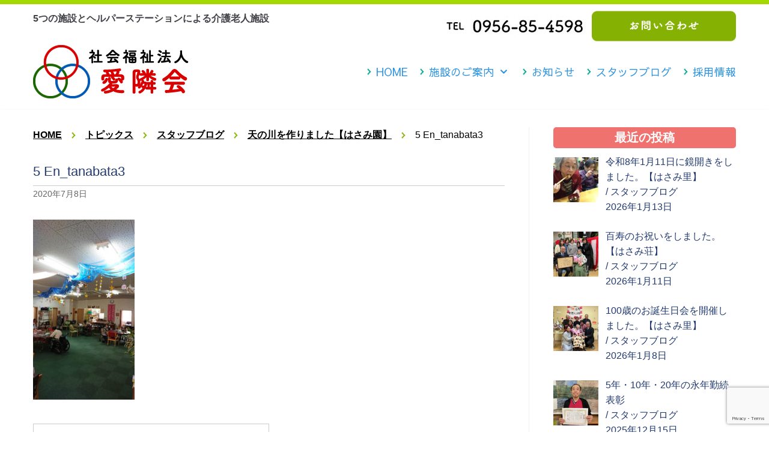

--- FILE ---
content_type: text/html; charset=UTF-8
request_url: https://airinkai-hasami.com/blog/1892/attachment/5-en_tanabata3
body_size: 17008
content:
<!DOCTYPE html>
<html dir="ltr" lang="ja" prefix="og: https://ogp.me/ns#">

<head>
<!-- Global site tag (gtag.js) - Google Analytics -->
<script async src="https://www.googletagmanager.com/gtag/js?id=G-VP4PDHSGPP"></script>
<script>
  window.dataLayer = window.dataLayer || [];
  function gtag(){dataLayer.push(arguments);}
  gtag('js', new Date());

  gtag('config', 'G-VP4PDHSGPP');
  gtag('config', 'UA-4694154-44');
</script>

</script>
	<meta charset="UTF-8">
	<meta name="viewport" content="width=device-width, initial-scale=1, minimum-scale=1">
    <meta name="yandex-verification" content="793577d7efc5df61" />
    <meta name="google-site-verification" content="we3O4Iyr6GK1j6PU13a1YNUeFf0aCFJRFUL0aG7heBk" />
	<link rel="profile" href="https://gmpg.org/xfn/11">
	    <link rel="stylesheet" type="text/css" href="https://airinkai-hasami.com/wp-content/themes/neve/css/jquery.bxslider.css">
    <link rel="stylesheet" type="text/css" href="https://airinkai-hasami.com/wp-content/themes/neve/css/airinkai.css">
        <link rel="stylesheet" type="text/css" href="https://airinkai-hasami.com/wp-content/themes/neve/css/wp-admin.css">
        
	<title>5 En_tanabata3 | 社会福祉法人 愛隣会 波佐見 はさみ荘 はさみ園 はさみ里</title>
	<style>img:is([sizes="auto" i], [sizes^="auto," i]) { contain-intrinsic-size: 3000px 1500px }</style>
	
		<!-- All in One SEO 4.9.3 - aioseo.com -->
	<meta name="robots" content="max-image-preview:large" />
	<meta name="author" content="AZBORN"/>
	<link rel="canonical" href="https://airinkai-hasami.com/blog/1892/attachment/5-en_tanabata3" />
	<meta name="generator" content="All in One SEO (AIOSEO) 4.9.3" />
		<meta property="og:locale" content="ja_JP" />
		<meta property="og:site_name" content="社会福祉法人 愛隣会 波佐見 はさみ荘 はさみ園 はさみ里 | 波佐見町の介護老人施設" />
		<meta property="og:type" content="article" />
		<meta property="og:title" content="5 En_tanabata3 | 社会福祉法人 愛隣会 波佐見 はさみ荘 はさみ園 はさみ里" />
		<meta property="og:url" content="https://airinkai-hasami.com/blog/1892/attachment/5-en_tanabata3" />
		<meta property="og:image" content="https://airinkai-hasami.com/wp-content/uploads/2020/04/logo-new.png" />
		<meta property="og:image:secure_url" content="https://airinkai-hasami.com/wp-content/uploads/2020/04/logo-new.png" />
		<meta property="article:published_time" content="2020-07-08T07:42:08+00:00" />
		<meta property="article:modified_time" content="2020-07-08T07:42:08+00:00" />
		<meta name="twitter:card" content="summary" />
		<meta name="twitter:title" content="5 En_tanabata3 | 社会福祉法人 愛隣会 波佐見 はさみ荘 はさみ園 はさみ里" />
		<meta name="twitter:image" content="https://airinkai-hasami.com/wp-content/uploads/2020/04/logo-new.png" />
		<script type="application/ld+json" class="aioseo-schema">
			{"@context":"https:\/\/schema.org","@graph":[{"@type":"BreadcrumbList","@id":"https:\/\/airinkai-hasami.com\/blog\/1892\/attachment\/5-en_tanabata3#breadcrumblist","itemListElement":[{"@type":"ListItem","@id":"https:\/\/airinkai-hasami.com#listItem","position":1,"name":"\u30db\u30fc\u30e0","item":"https:\/\/airinkai-hasami.com","nextItem":{"@type":"ListItem","@id":"https:\/\/airinkai-hasami.com\/blog\/1892\/attachment\/5-en_tanabata3#listItem","name":"5 En_tanabata3"}},{"@type":"ListItem","@id":"https:\/\/airinkai-hasami.com\/blog\/1892\/attachment\/5-en_tanabata3#listItem","position":2,"name":"5 En_tanabata3","previousItem":{"@type":"ListItem","@id":"https:\/\/airinkai-hasami.com#listItem","name":"\u30db\u30fc\u30e0"}}]},{"@type":"ItemPage","@id":"https:\/\/airinkai-hasami.com\/blog\/1892\/attachment\/5-en_tanabata3#itempage","url":"https:\/\/airinkai-hasami.com\/blog\/1892\/attachment\/5-en_tanabata3","name":"5 En_tanabata3 | \u793e\u4f1a\u798f\u7949\u6cd5\u4eba \u611b\u96a3\u4f1a \u6ce2\u4f50\u898b \u306f\u3055\u307f\u8358 \u306f\u3055\u307f\u5712 \u306f\u3055\u307f\u91cc","inLanguage":"ja","isPartOf":{"@id":"https:\/\/airinkai-hasami.com\/#website"},"breadcrumb":{"@id":"https:\/\/airinkai-hasami.com\/blog\/1892\/attachment\/5-en_tanabata3#breadcrumblist"},"author":{"@id":"https:\/\/airinkai-hasami.com\/author\/azborn#author"},"creator":{"@id":"https:\/\/airinkai-hasami.com\/author\/azborn#author"},"datePublished":"2020-07-08T16:42:08+09:00","dateModified":"2020-07-08T16:42:08+09:00"},{"@type":"Organization","@id":"https:\/\/airinkai-hasami.com\/#organization","name":"\u793e\u4f1a\u798f\u7949\u6cd5\u4eba \u611b\u96a3\u4f1a \u6ce2\u4f50\u898b \u306f\u3055\u307f\u8358 \u306f\u3055\u307f\u5712 \u306f\u3055\u307f\u91cc","description":"\u6ce2\u4f50\u898b\u753a\u306e\u4ecb\u8b77\u8001\u4eba\u65bd\u8a2d","url":"https:\/\/airinkai-hasami.com\/","logo":{"@type":"ImageObject","url":"https:\/\/airinkai-hasami.com\/wp-content\/uploads\/2020\/04\/logo-new.png","@id":"https:\/\/airinkai-hasami.com\/blog\/1892\/attachment\/5-en_tanabata3\/#organizationLogo","width":259,"height":89},"image":{"@id":"https:\/\/airinkai-hasami.com\/blog\/1892\/attachment\/5-en_tanabata3\/#organizationLogo"}},{"@type":"Person","@id":"https:\/\/airinkai-hasami.com\/author\/azborn#author","url":"https:\/\/airinkai-hasami.com\/author\/azborn","name":"AZBORN"},{"@type":"WebSite","@id":"https:\/\/airinkai-hasami.com\/#website","url":"https:\/\/airinkai-hasami.com\/","name":"\u793e\u4f1a\u798f\u7949\u6cd5\u4eba \u611b\u96a3\u4f1a \u6ce2\u4f50\u898b \u306f\u3055\u307f\u8358 \u306f\u3055\u307f\u5712 \u306f\u3055\u307f\u91cc","description":"\u6ce2\u4f50\u898b\u753a\u306e\u4ecb\u8b77\u8001\u4eba\u65bd\u8a2d","inLanguage":"ja","publisher":{"@id":"https:\/\/airinkai-hasami.com\/#organization"}}]}
		</script>
		<!-- All in One SEO -->

<link rel='dns-prefetch' href='//www.google.com' />
<link rel='dns-prefetch' href='//fonts.googleapis.com' />
<link rel="alternate" type="application/rss+xml" title="社会福祉法人 愛隣会 波佐見 はさみ荘 はさみ園 はさみ里 &raquo; フィード" href="https://airinkai-hasami.com/feed" />
<link rel="alternate" type="application/rss+xml" title="社会福祉法人 愛隣会 波佐見 はさみ荘 はさみ園 はさみ里 &raquo; コメントフィード" href="https://airinkai-hasami.com/comments/feed" />
<script type="text/javascript">
/* <![CDATA[ */
window._wpemojiSettings = {"baseUrl":"https:\/\/s.w.org\/images\/core\/emoji\/15.0.3\/72x72\/","ext":".png","svgUrl":"https:\/\/s.w.org\/images\/core\/emoji\/15.0.3\/svg\/","svgExt":".svg","source":{"concatemoji":"https:\/\/airinkai-hasami.com\/wp-includes\/js\/wp-emoji-release.min.js?ver=1edeca5370a8a03a12dd55ca1f4351d8"}};
/*! This file is auto-generated */
!function(i,n){var o,s,e;function c(e){try{var t={supportTests:e,timestamp:(new Date).valueOf()};sessionStorage.setItem(o,JSON.stringify(t))}catch(e){}}function p(e,t,n){e.clearRect(0,0,e.canvas.width,e.canvas.height),e.fillText(t,0,0);var t=new Uint32Array(e.getImageData(0,0,e.canvas.width,e.canvas.height).data),r=(e.clearRect(0,0,e.canvas.width,e.canvas.height),e.fillText(n,0,0),new Uint32Array(e.getImageData(0,0,e.canvas.width,e.canvas.height).data));return t.every(function(e,t){return e===r[t]})}function u(e,t,n){switch(t){case"flag":return n(e,"\ud83c\udff3\ufe0f\u200d\u26a7\ufe0f","\ud83c\udff3\ufe0f\u200b\u26a7\ufe0f")?!1:!n(e,"\ud83c\uddfa\ud83c\uddf3","\ud83c\uddfa\u200b\ud83c\uddf3")&&!n(e,"\ud83c\udff4\udb40\udc67\udb40\udc62\udb40\udc65\udb40\udc6e\udb40\udc67\udb40\udc7f","\ud83c\udff4\u200b\udb40\udc67\u200b\udb40\udc62\u200b\udb40\udc65\u200b\udb40\udc6e\u200b\udb40\udc67\u200b\udb40\udc7f");case"emoji":return!n(e,"\ud83d\udc26\u200d\u2b1b","\ud83d\udc26\u200b\u2b1b")}return!1}function f(e,t,n){var r="undefined"!=typeof WorkerGlobalScope&&self instanceof WorkerGlobalScope?new OffscreenCanvas(300,150):i.createElement("canvas"),a=r.getContext("2d",{willReadFrequently:!0}),o=(a.textBaseline="top",a.font="600 32px Arial",{});return e.forEach(function(e){o[e]=t(a,e,n)}),o}function t(e){var t=i.createElement("script");t.src=e,t.defer=!0,i.head.appendChild(t)}"undefined"!=typeof Promise&&(o="wpEmojiSettingsSupports",s=["flag","emoji"],n.supports={everything:!0,everythingExceptFlag:!0},e=new Promise(function(e){i.addEventListener("DOMContentLoaded",e,{once:!0})}),new Promise(function(t){var n=function(){try{var e=JSON.parse(sessionStorage.getItem(o));if("object"==typeof e&&"number"==typeof e.timestamp&&(new Date).valueOf()<e.timestamp+604800&&"object"==typeof e.supportTests)return e.supportTests}catch(e){}return null}();if(!n){if("undefined"!=typeof Worker&&"undefined"!=typeof OffscreenCanvas&&"undefined"!=typeof URL&&URL.createObjectURL&&"undefined"!=typeof Blob)try{var e="postMessage("+f.toString()+"("+[JSON.stringify(s),u.toString(),p.toString()].join(",")+"));",r=new Blob([e],{type:"text/javascript"}),a=new Worker(URL.createObjectURL(r),{name:"wpTestEmojiSupports"});return void(a.onmessage=function(e){c(n=e.data),a.terminate(),t(n)})}catch(e){}c(n=f(s,u,p))}t(n)}).then(function(e){for(var t in e)n.supports[t]=e[t],n.supports.everything=n.supports.everything&&n.supports[t],"flag"!==t&&(n.supports.everythingExceptFlag=n.supports.everythingExceptFlag&&n.supports[t]);n.supports.everythingExceptFlag=n.supports.everythingExceptFlag&&!n.supports.flag,n.DOMReady=!1,n.readyCallback=function(){n.DOMReady=!0}}).then(function(){return e}).then(function(){var e;n.supports.everything||(n.readyCallback(),(e=n.source||{}).concatemoji?t(e.concatemoji):e.wpemoji&&e.twemoji&&(t(e.twemoji),t(e.wpemoji)))}))}((window,document),window._wpemojiSettings);
/* ]]> */
</script>
<link rel='stylesheet' id='sbi_styles-css' href='https://airinkai-hasami.com/wp-content/plugins/instagram-feed/css/sbi-styles.min.css?ver=6.9.1' type='text/css' media='all' />
<link rel='stylesheet' id='hfe-widgets-style-css' href='https://airinkai-hasami.com/wp-content/plugins/header-footer-elementor/inc/widgets-css/frontend.css?ver=2.8.1' type='text/css' media='all' />
<style id='wp-emoji-styles-inline-css' type='text/css'>

	img.wp-smiley, img.emoji {
		display: inline !important;
		border: none !important;
		box-shadow: none !important;
		height: 1em !important;
		width: 1em !important;
		margin: 0 0.07em !important;
		vertical-align: -0.1em !important;
		background: none !important;
		padding: 0 !important;
	}
</style>
<link rel='stylesheet' id='aioseo/css/src/vue/standalone/blocks/table-of-contents/global.scss-css' href='https://airinkai-hasami.com/wp-content/plugins/all-in-one-seo-pack/dist/Lite/assets/css/table-of-contents/global.e90f6d47.css?ver=4.9.3' type='text/css' media='all' />
<style id='pdfemb-pdf-embedder-viewer-style-inline-css' type='text/css'>
.wp-block-pdfemb-pdf-embedder-viewer{max-width:none}

</style>
<link rel='stylesheet' id='contact-form-7-css' href='https://airinkai-hasami.com/wp-content/plugins/contact-form-7/includes/css/styles.css?ver=5.3.2' type='text/css' media='all' />
<link rel='stylesheet' id='contact-form-7-confirm-css' href='https://airinkai-hasami.com/wp-content/plugins/contact-form-7-add-confirm/includes/css/styles.css?ver=5.1' type='text/css' media='all' />
<link rel='stylesheet' id='fancybox-for-wp-css' href='https://airinkai-hasami.com/wp-content/plugins/fancybox-for-wordpress/assets/css/fancybox.css?ver=1.3.4' type='text/css' media='all' />
<link rel='stylesheet' id='hfe-style-css' href='https://airinkai-hasami.com/wp-content/plugins/header-footer-elementor/assets/css/header-footer-elementor.css?ver=2.8.1' type='text/css' media='all' />
<link rel='stylesheet' id='elementor-icons-css' href='https://airinkai-hasami.com/wp-content/plugins/elementor/assets/lib/eicons/css/elementor-icons.min.css?ver=5.45.0' type='text/css' media='all' />
<link rel='stylesheet' id='elementor-frontend-css' href='https://airinkai-hasami.com/wp-content/plugins/elementor/assets/css/frontend.min.css?ver=3.34.1' type='text/css' media='all' />
<link rel='stylesheet' id='elementor-post-650-css' href='https://airinkai-hasami.com/wp-content/uploads/elementor/css/post-650.css?ver=1768769879' type='text/css' media='all' />
<link rel='stylesheet' id='font-awesome-5-all-css' href='https://airinkai-hasami.com/wp-content/plugins/elementor/assets/lib/font-awesome/css/all.min.css?ver=3.34.1' type='text/css' media='all' />
<link rel='stylesheet' id='font-awesome-4-shim-css' href='https://airinkai-hasami.com/wp-content/plugins/elementor/assets/lib/font-awesome/css/v4-shims.min.css?ver=3.34.1' type='text/css' media='all' />
<link rel='stylesheet' id='sbistyles-css' href='https://airinkai-hasami.com/wp-content/plugins/instagram-feed/css/sbi-styles.min.css?ver=6.9.1' type='text/css' media='all' />
<link rel='stylesheet' id='elementor-post-3518-css' href='https://airinkai-hasami.com/wp-content/uploads/elementor/css/post-3518.css?ver=1768769879' type='text/css' media='all' />
<link rel='stylesheet' id='neve-style-css' href='https://airinkai-hasami.com/wp-content/themes/neve/style.min.css?ver=2.6.4' type='text/css' media='all' />
<style id='neve-style-inline-css' type='text/css'>
body, .site-title{font-size:15px;line-height:1.6em;letter-spacing:0px;}body, .site-title{font-weight:500;text-transform:none;}.container{max-width:748px;}a{color:#009a7f;}.nv-loader{border-color:#009a7f;}a:hover, a:focus{color:#f59000;}body, .entry-title a, .entry-title a:hover, .entry-title a:focus{color:#223a70;}.has-white-background-color{background-color:#ffffff!important;}.has-white-color{color:#ffffff!important;}.has-black-background-color{background-color:#000000!important;}.has-black-color{color:#000000!important;}.has-neve-button-color-background-color{background-color:#0366d6!important;}.has-neve-button-color-color{color:#0366d6!important;}.has-neve-link-color-background-color{background-color:#009a7f!important;}.has-neve-link-color-color{color:#009a7f!important;}.has-neve-link-hover-color-background-color{background-color:#f59000!important;}.has-neve-link-hover-color-color{color:#f59000!important;}.has-neve-text-color-background-color{background-color:#223a70!important;}.has-neve-text-color-color{color:#223a70!important;}.nv-tags-list a{color:#0366d6;}.nv-tags-list a{border-color:#0366d6;} .button.button-primary, button, input[type=button], .btn, input[type="submit"], /* Buttons in navigation */ ul[id^="nv-primary-navigation"] li.button.button-primary > a, .menu li.button.button-primary > a{background-color:#0366d6;} .button.button-primary, button, input[type=button], .btn, input[type="submit"], /* Buttons in navigation */ ul[id^="nv-primary-navigation"] li.button.button-primary > a, .menu li.button.button-primary > a{color:#ffffff;}.nv-tags-list a:hover{border-color:#0366d6;} .button.button-primary:hover, .nv-tags-list a:hover, ul[id^="nv-primary-navigation"] li.button.button-primary > a:hover, .menu li.button.button-primary > a:hover{background-color:#0366d6;} .button.button-primary:hover, .nv-tags-list a:hover, ul[id^="nv-primary-navigation"] li.button.button-primary > a:hover, .menu li.button.button-primary > a:hover{color:#ffffff;}.button.button-primary, button, input[type=button], .btn, input[type="submit"]:not(.search-submit), /* Buttons in navigation */ ul[id^="nv-primary-navigation"] li.button.button-primary > a, .menu li.button.button-primary > a{border-radius:3px;} .button.button-secondary, #comments input[type="submit"], .cart-off-canvas .button.nv-close-cart-sidebar{color:#676767;}.button.button-secondary, #comments input[type="submit"], .cart-off-canvas .button.nv-close-cart-sidebar{border-color:#676767;} .button.button-secondary:hover, #comments input[type="submit"]:hover{color:#676767;}.button.button-secondary:hover, #comments input[type="submit"]:hover{border-color:#676767;}.button.button-secondary, #comments input[type="submit"]{border-radius:3px;}.button.button-secondary, #comments input[type="submit"]{border:1px solid;border-style:solid;border-top-width:1px;border-right-width:1px;border-bottom-width:1px;border-left-width:1px;}@media(min-width: 576px){body, .site-title{font-size:16px;line-height:1.6em;letter-spacing:0px;}.container{max-width:992px;}}@media(min-width: 960px){body, .site-title{font-size:16px;line-height:1.6em;letter-spacing:0px;}.container{max-width:1200px;}.neve-main > .archive-container .nv-index-posts.col{max-width:70%;}.neve-main > .archive-container .nv-sidebar-wrap{max-width:30%;}.neve-main > .single-post-container .nv-single-post-wrap.col{max-width:70%;}.neve-main > .single-post-container .nv-sidebar-wrap{max-width:30%;}.caret-wrap{border-color:transparent;}}.hfg_header .header-top-inner,.hfg_header .header-top-inner.dark-mode,.hfg_header .header-top-inner.light-mode { } .hfg_header .header-main-inner,.hfg_header .header-main-inner.dark-mode,.hfg_header .header-main-inner.light-mode { } .hfg_header .header-bottom-inner,.hfg_header .header-bottom-inner.dark-mode,.hfg_header .header-bottom-inner.light-mode { } .hfg_header .header-menu-sidebar .header-menu-sidebar-bg,.hfg_header .header-menu-sidebar .header-menu-sidebar-bg.dark-mode,.hfg_header .header-menu-sidebar .header-menu-sidebar-bg.light-mode { } @media (max-width: 576px) { .builder-item--logo .site-logo img { max-width: 150px; } .builder-item--logo .site-logo { padding-top: 10px; padding-right: 0px; padding-bottom: 10px; padding-left: 0px; } .builder-item--logo { margin-top: 0px; margin-right: 0px; margin-bottom: 0px; margin-left: 0px; } .builder-item--nav-icon .navbar-toggle { padding-top: 10px; padding-right: 15px; padding-bottom: 10px; padding-left: 15px; } .builder-item--nav-icon { margin-top: 0px; margin-right: 0px; margin-bottom: 0px; margin-left: 0px; } .builder-item--primary-menu li > a { font-size: 1em; line-height: 1.6em; letter-spacing: 0px; } .builder-item--primary-menu li > a svg { height: 1em; width: 1em; } .builder-item--primary-menu { padding-top: 0px; padding-right: 0px; padding-bottom: 0px; padding-left: 0px; margin-top: 0px; margin-right: 0px; margin-bottom: 0px; margin-left: 0px; } .builder-item--button_base > .component-wrap > .button { padding-top: 8px; padding-right: 12px; padding-bottom: 8px; padding-left: 12px; } .builder-item--button_base { margin-top: 0px; margin-right: 0px; margin-bottom: 0px; margin-left: 0px; } .builder-item--custom_html .nv-html-content { font-size: 1em; line-height: 1.6; letter-spacing: 0px; } .builder-item--custom_html .nv-html-content svg { height: 1em; width: 1em; } .builder-item--custom_html { padding-top: 0px; padding-right: 0px; padding-bottom: 0px; padding-left: 0px; margin-top: 0px; margin-right: 0px; margin-bottom: 0px; margin-left: 0px; } .builder-item--header_search { padding-top: 0px; padding-right: 0px; padding-bottom: 0px; padding-left: 0px; margin-top: 0px; margin-right: 0px; margin-bottom: 0px; margin-left: 0px; } .builder-item--header_search_responsive { padding-top: 0px; padding-right: 10px; padding-bottom: 0px; padding-left: 10px; margin-top: 0px; margin-right: 0px; margin-bottom: 0px; margin-left: 0px; } .builder-item--secondary-menu #secondary-menu li > a { font-size: 1em; line-height: 1.6; letter-spacing: 0px; } .builder-item--secondary-menu #secondary-menu li > a svg { height: 1em; width: 1em; } .builder-item--secondary-menu { padding-top: 0px; padding-right: 0px; padding-bottom: 0px; padding-left: 0px; margin-top: 0px; margin-right: 0px; margin-bottom: 0px; margin-left: 0px; } .footer-top-inner { height: auto; } .builder-item--footer-one-widgets { padding-top: 0px; padding-right: 0px; padding-bottom: 0px; padding-left: 0px; margin-top: 0px; margin-right: 0px; margin-bottom: 0px; margin-left: 0px; } .builder-item--footer-two-widgets { padding-top: 0px; padding-right: 0px; padding-bottom: 0px; padding-left: 0px; margin-top: 0px; margin-right: 0px; margin-bottom: 0px; margin-left: 0px; } .builder-item--footer-three-widgets { padding-top: 0px; padding-right: 0px; padding-bottom: 0px; padding-left: 0px; margin-top: 0px; margin-right: 0px; margin-bottom: 0px; margin-left: 0px; } .builder-item--footer-four-widgets { padding-top: 0px; padding-right: 0px; padding-bottom: 0px; padding-left: 0px; margin-top: 0px; margin-right: 0px; margin-bottom: 0px; margin-left: 0px; } .builder-item--footer-menu li > a { font-size: 1em; line-height: 1.6; letter-spacing: 0px; } .builder-item--footer-menu li > a svg { height: 1em; width: 1em; } .builder-item--footer-menu { padding-top: 0px; padding-right: 0px; padding-bottom: 0px; padding-left: 0px; margin-top: 0px; margin-right: 0px; margin-bottom: 0px; margin-left: 0px; } .builder-item--footer_copyright { font-size: 1em; line-height: 1.6em; letter-spacing: 0px; padding-top: 0px; padding-right: 0px; padding-bottom: 0px; padding-left: 0px; margin-top: 0px; margin-right: 0px; margin-bottom: 0px; margin-left: 0px; } .builder-item--footer_copyright svg { height: 1em; width: 1em; } } @media (min-width: 576px) { .builder-item--logo .site-logo img { max-width: 193px; } .builder-item--logo .site-logo { padding-top: 10px; padding-right: 0px; padding-bottom: 10px; padding-left: 0px; } .builder-item--logo { margin-top: 0px; margin-right: 0px; margin-bottom: 0px; margin-left: 0px; } .builder-item--nav-icon .navbar-toggle { padding-top: 10px; padding-right: 15px; padding-bottom: 10px; padding-left: 15px; } .builder-item--nav-icon { margin-top: 0px; margin-right: 0px; margin-bottom: 0px; margin-left: 0px; } .builder-item--primary-menu li > a { font-size: 1em; line-height: 1.6em; letter-spacing: 0px; } .builder-item--primary-menu li > a svg { height: 1em; width: 1em; } .builder-item--primary-menu { padding-top: 0px; padding-right: 0px; padding-bottom: 0px; padding-left: 0px; margin-top: 0px; margin-right: 0px; margin-bottom: 0px; margin-left: 0px; } .builder-item--button_base > .component-wrap > .button { padding-top: 8px; padding-right: 12px; padding-bottom: 8px; padding-left: 12px; } .builder-item--button_base { margin-top: 0px; margin-right: 0px; margin-bottom: 0px; margin-left: 0px; } .builder-item--custom_html .nv-html-content { font-size: 1em; line-height: 1.6; letter-spacing: 0px; } .builder-item--custom_html .nv-html-content svg { height: 1em; width: 1em; } .builder-item--custom_html { padding-top: 0px; padding-right: 0px; padding-bottom: 0px; padding-left: 0px; margin-top: 0px; margin-right: 0px; margin-bottom: 0px; margin-left: 0px; } .builder-item--header_search { padding-top: 0px; padding-right: 0px; padding-bottom: 0px; padding-left: 0px; margin-top: 0px; margin-right: 0px; margin-bottom: 0px; margin-left: 0px; } .builder-item--header_search_responsive { padding-top: 0px; padding-right: 10px; padding-bottom: 0px; padding-left: 10px; margin-top: 0px; margin-right: 0px; margin-bottom: 0px; margin-left: 0px; } .builder-item--secondary-menu #secondary-menu li > a { font-size: 1em; line-height: 1.6; letter-spacing: 0px; } .builder-item--secondary-menu #secondary-menu li > a svg { height: 1em; width: 1em; } .builder-item--secondary-menu { padding-top: 0px; padding-right: 0px; padding-bottom: 0px; padding-left: 0px; margin-top: 0px; margin-right: 0px; margin-bottom: 0px; margin-left: 0px; } .footer-top-inner { height: auto; } .builder-item--footer-one-widgets { padding-top: 0px; padding-right: 0px; padding-bottom: 0px; padding-left: 0px; margin-top: 0px; margin-right: 0px; margin-bottom: 0px; margin-left: 0px; } .builder-item--footer-two-widgets { padding-top: 0px; padding-right: 0px; padding-bottom: 0px; padding-left: 0px; margin-top: 0px; margin-right: 0px; margin-bottom: 0px; margin-left: 0px; } .builder-item--footer-three-widgets { padding-top: 0px; padding-right: 0px; padding-bottom: 0px; padding-left: 0px; margin-top: 0px; margin-right: 0px; margin-bottom: 0px; margin-left: 0px; } .builder-item--footer-four-widgets { padding-top: 0px; padding-right: 0px; padding-bottom: 0px; padding-left: 0px; margin-top: 0px; margin-right: 0px; margin-bottom: 0px; margin-left: 0px; } .builder-item--footer-menu li > a { font-size: 1em; line-height: 1.6; letter-spacing: 0px; } .builder-item--footer-menu li > a svg { height: 1em; width: 1em; } .builder-item--footer-menu { padding-top: 0px; padding-right: 0px; padding-bottom: 0px; padding-left: 0px; margin-top: 0px; margin-right: 0px; margin-bottom: 0px; margin-left: 0px; } .builder-item--footer_copyright { font-size: 1em; line-height: 1.6em; letter-spacing: 0px; padding-top: 0px; padding-right: 0px; padding-bottom: 0px; padding-left: 0px; margin-top: 0px; margin-right: 0px; margin-bottom: 0px; margin-left: 0px; } .builder-item--footer_copyright svg { height: 1em; width: 1em; } } @media (min-width: 961px) { .builder-item--logo .site-logo img { max-width: 260px; } .builder-item--logo .site-logo { padding-top: 10px; padding-right: 0px; padding-bottom: 10px; padding-left: 0px; } .builder-item--logo { margin-top: 0px; margin-right: 0px; margin-bottom: 0px; margin-left: 0px; } .builder-item--nav-icon .navbar-toggle { padding-top: 10px; padding-right: 15px; padding-bottom: 10px; padding-left: 15px; } .builder-item--nav-icon { margin-top: 0px; margin-right: 0px; margin-bottom: 0px; margin-left: 0px; } .builder-item--primary-menu li > a { font-size: 1.1em; line-height: 1.6em; letter-spacing: 0px; } .builder-item--primary-menu li > a svg { height: 1.1em; width: 1.1em; } .builder-item--primary-menu { padding-top: 0px; padding-right: 0px; padding-bottom: 0px; padding-left: 0px; margin-top: 0px; margin-right: 0px; margin-bottom: 0px; margin-left: 0px; } .builder-item--button_base > .component-wrap > .button { padding-top: 8px; padding-right: 12px; padding-bottom: 8px; padding-left: 12px; } .builder-item--button_base { margin-top: 0px; margin-right: 0px; margin-bottom: 0px; margin-left: 0px; } .builder-item--custom_html .nv-html-content { font-size: 1em; line-height: 1.6; letter-spacing: 0px; } .builder-item--custom_html .nv-html-content svg { height: 1em; width: 1em; } .builder-item--custom_html { padding-top: 0px; padding-right: 0px; padding-bottom: 0px; padding-left: 0px; margin-top: 0px; margin-right: 0px; margin-bottom: 0px; margin-left: 0px; } .builder-item--header_search { padding-top: 0px; padding-right: 0px; padding-bottom: 0px; padding-left: 0px; margin-top: 0px; margin-right: 0px; margin-bottom: 0px; margin-left: 0px; } .builder-item--header_search_responsive { padding-top: 0px; padding-right: 10px; padding-bottom: 0px; padding-left: 10px; margin-top: 0px; margin-right: 0px; margin-bottom: 0px; margin-left: 0px; } .builder-item--secondary-menu #secondary-menu li > a { font-size: 1em; line-height: 1.6; letter-spacing: 0px; } .builder-item--secondary-menu #secondary-menu li > a svg { height: 1em; width: 1em; } .builder-item--secondary-menu { padding-top: 0px; padding-right: 0px; padding-bottom: 0px; padding-left: 0px; margin-top: 0px; margin-right: 0px; margin-bottom: 0px; margin-left: 0px; } .footer-top-inner { height: auto; } .builder-item--footer-one-widgets { padding-top: 0px; padding-right: 0px; padding-bottom: 0px; padding-left: 0px; margin-top: 0px; margin-right: 0px; margin-bottom: 0px; margin-left: 0px; } .builder-item--footer-two-widgets { padding-top: 0px; padding-right: 0px; padding-bottom: 0px; padding-left: 0px; margin-top: 0px; margin-right: 0px; margin-bottom: 0px; margin-left: 0px; } .builder-item--footer-three-widgets { padding-top: 0px; padding-right: 0px; padding-bottom: 0px; padding-left: 0px; margin-top: 0px; margin-right: 0px; margin-bottom: 0px; margin-left: 0px; } .builder-item--footer-four-widgets { padding-top: 0px; padding-right: 0px; padding-bottom: 0px; padding-left: 0px; margin-top: 0px; margin-right: 0px; margin-bottom: 0px; margin-left: 0px; } .builder-item--footer-menu li > a { font-size: 1em; line-height: 1.6; letter-spacing: 0px; } .builder-item--footer-menu li > a svg { height: 1em; width: 1em; } .builder-item--footer-menu { padding-top: 0px; padding-right: 0px; padding-bottom: 0px; padding-left: 0px; margin-top: 0px; margin-right: 0px; margin-bottom: 0px; margin-left: 0px; } .builder-item--footer_copyright { font-size: 1.2em; line-height: 1.6em; letter-spacing: 0px; padding-top: 0px; padding-right: 0px; padding-bottom: 0px; padding-left: 0px; margin-top: 0px; margin-right: 0px; margin-bottom: 0px; margin-left: 0px; } .builder-item--footer_copyright svg { height: 1.2em; width: 1.2em; } } .builder-item--primary-menu .nav-menu-primary > .primary-menu-ul li:not(.woocommerce-mini-cart-item) > a { color: #2e93e2; } .builder-item--primary-menu .nav-menu-primary > .primary-menu-ul li > .amp-caret-wrap svg { fill: #2e93e2; } .builder-item--primary-menu .nav-menu-primary > .primary-menu-ul li:not(.woocommerce-mini-cart-item) > a:after { background-color: #85b200; } .builder-item--primary-menu .nav-menu-primary > .primary-menu-ul li:not(.woocommerce-mini-cart-item):hover > a { color: #85b200; } .builder-item--primary-menu .nav-menu-primary > .primary-menu-ul li:hover > .amp-caret-wrap svg { fill: #85b200; } .builder-item--primary-menu .nav-menu-primary > .primary-menu-ul li.current-menu-item > a { color: #85b200; } .builder-item--primary-menu .nav-menu-primary > .primary-menu-ul li.current-menu-item > .amp-caret-wrap svg { fill: #85b200; } @media (min-width: 961px) { .header--row .hfg-item-right .builder-item--primary-menu .primary-menu-ul > li:not(:first-child) { margin-left: 20px; } .header--row .hfg-item-center .builder-item--primary-menu .primary-menu-ul > li:not(:last-child), .header--row .hfg-item-left .builder-item--primary-menu .primary-menu-ul > li:not(:last-child) { margin-right: 20px; } .builder-item--primary-menu .style-full-height .primary-menu-ul > li:not(.menu-item-nav-search):not(.menu-item-nav-cart) > a:after { left: -10px; right: -10px; } .builder-item--primary-menu .style-full-height .primary-menu-ul:not(#nv-primary-navigation-sidebar) > li:not(.menu-item-nav-search):not(.menu-item-nav-cart):hover > a:after { width: calc(100% + 20px) !important;; } } .builder-item--primary-menu .primary-menu-ul > li > a { height: 25px; } .builder-item--primary-menu li > a { font-family: Sawarabi Gothic; font-weight: 500; text-transform: none; } .builder-item--button_base > .component-wrap > .button { border-radius: 3px; } .builder-item--custom_html .nv-html-content { font-weight: 500; text-transform: none; } .builder-item--header_search_responsive .nv-search > svg { width: 15px; height: 15px; } .hfg-item-right .builder-item--secondary-menu #secondary-menu > li:not(:first-child) { margin-left: 20px; } .hfg-item-center .builder-item--secondary-menu #secondary-menu li:not(:last-child), .hfg-item-left .builder-item--secondary-menu #secondary-menu > li:not(:last-child) { margin-right: 20px; } .builder-item--secondary-menu .style-full-height #secondary-menu > li > a:after { left: -10px; right: -10px; } .builder-item--secondary-menu .style-full-height #secondary-menu > li:hover > a:after { width: calc(100% + 20px) !important;; } .builder-item--secondary-menu #secondary-menu > li > a { height: 25px; } .builder-item--secondary-menu #secondary-menu li > a { font-weight: 500; text-transform: none; } .footer-top-inner,.footer-top-inner.dark-mode,.footer-top-inner.light-mode { background-color: #40bf7f; } .footer-bottom-inner,.footer-bottom-inner.dark-mode,.footer-bottom-inner.light-mode { background-color: #00725f; } .hfg-item-right .builder-item--footer-menu .footer-menu > li:not(:first-child) { margin-left: 20px; } .hfg-item-center .builder-item--footer-menu .footer-menu li:not(:last-child), .hfg-item-left .builder-item--footer-menu .footer-menu > li:not(:last-child) { margin-right: 20px; } .builder-item--footer-menu .style-full-height .footer-menu > li > a:after { left: -10px !important; right: -10px !important; } .builder-item--footer-menu .style-full-height .footer-menu > li:hover > a:after { width: calc(100% + 20px) !important;; } .builder-item--footer-menu .footer-menu > li > a { height: 25px; } .builder-item--footer-menu li > a { font-weight: 500; text-transform: none; } .builder-item--footer_copyright { color: #ffffff; font-weight: 700; text-transform: none; } .builder-item--footer_copyright * { color: #ffffff; } 
</style>
<link rel='stylesheet' id='recent-posts-widget-with-thumbnails-public-style-css' href='https://airinkai-hasami.com/wp-content/plugins/recent-posts-widget-with-thumbnails/public.css?ver=7.1.1' type='text/css' media='all' />
<link rel='stylesheet' id='msl-main-css' href='https://airinkai-hasami.com/wp-content/plugins/master-slider/public/assets/css/masterslider.main.css?ver=3.11.0' type='text/css' media='all' />
<link rel='stylesheet' id='msl-custom-css' href='https://airinkai-hasami.com/wp-content/uploads/master-slider/custom.css?ver=4.1' type='text/css' media='all' />
<link rel='stylesheet' id='hfe-elementor-icons-css' href='https://airinkai-hasami.com/wp-content/plugins/elementor/assets/lib/eicons/css/elementor-icons.min.css?ver=5.34.0' type='text/css' media='all' />
<link rel='stylesheet' id='hfe-icons-list-css' href='https://airinkai-hasami.com/wp-content/plugins/elementor/assets/css/widget-icon-list.min.css?ver=3.24.3' type='text/css' media='all' />
<link rel='stylesheet' id='hfe-social-icons-css' href='https://airinkai-hasami.com/wp-content/plugins/elementor/assets/css/widget-social-icons.min.css?ver=3.24.0' type='text/css' media='all' />
<link rel='stylesheet' id='hfe-social-share-icons-brands-css' href='https://airinkai-hasami.com/wp-content/plugins/elementor/assets/lib/font-awesome/css/brands.css?ver=5.15.3' type='text/css' media='all' />
<link rel='stylesheet' id='hfe-social-share-icons-fontawesome-css' href='https://airinkai-hasami.com/wp-content/plugins/elementor/assets/lib/font-awesome/css/fontawesome.css?ver=5.15.3' type='text/css' media='all' />
<link rel='stylesheet' id='hfe-nav-menu-icons-css' href='https://airinkai-hasami.com/wp-content/plugins/elementor/assets/lib/font-awesome/css/solid.css?ver=5.15.3' type='text/css' media='all' />
<link rel='stylesheet' id='neve-google-font-sawarabi-gothic-css' href='//fonts.googleapis.com/css?family=Sawarabi+Gothic%3A500%2C400&#038;ver=1edeca5370a8a03a12dd55ca1f4351d8' type='text/css' media='all' />
<link rel='stylesheet' id='elementor-gf-local-roboto-css' href='https://airinkai-hasami.com/wp-content/uploads/elementor/google-fonts/css/roboto.css?ver=1742244291' type='text/css' media='all' />
<link rel='stylesheet' id='elementor-gf-local-robotoslab-css' href='https://airinkai-hasami.com/wp-content/uploads/elementor/google-fonts/css/robotoslab.css?ver=1742244295' type='text/css' media='all' />
<!--n2css--><!--n2js--><script type="text/javascript" src="https://airinkai-hasami.com/wp-includes/js/jquery/jquery.min.js?ver=3.7.1" id="jquery-core-js"></script>
<script type="text/javascript" src="https://airinkai-hasami.com/wp-includes/js/jquery/jquery-migrate.min.js?ver=3.4.1" id="jquery-migrate-js"></script>
<script type="text/javascript" id="jquery-js-after">
/* <![CDATA[ */
!function($){"use strict";$(document).ready(function(){$(this).scrollTop()>100&&$(".hfe-scroll-to-top-wrap").removeClass("hfe-scroll-to-top-hide"),$(window).scroll(function(){$(this).scrollTop()<100?$(".hfe-scroll-to-top-wrap").fadeOut(300):$(".hfe-scroll-to-top-wrap").fadeIn(300)}),$(".hfe-scroll-to-top-wrap").on("click",function(){$("html, body").animate({scrollTop:0},300);return!1})})}(jQuery);
!function($){'use strict';$(document).ready(function(){var bar=$('.hfe-reading-progress-bar');if(!bar.length)return;$(window).on('scroll',function(){var s=$(window).scrollTop(),d=$(document).height()-$(window).height(),p=d? s/d*100:0;bar.css('width',p+'%')});});}(jQuery);
/* ]]> */
</script>
<script type="text/javascript" src="https://airinkai-hasami.com/wp-content/plugins/elementor/assets/lib/font-awesome/js/v4-shims.min.js?ver=3.34.1" id="font-awesome-4-shim-js"></script>
<link rel="https://api.w.org/" href="https://airinkai-hasami.com/wp-json/" /><link rel="alternate" title="JSON" type="application/json" href="https://airinkai-hasami.com/wp-json/wp/v2/media/1895" /><link rel="alternate" title="oEmbed (JSON)" type="application/json+oembed" href="https://airinkai-hasami.com/wp-json/oembed/1.0/embed?url=https%3A%2F%2Fairinkai-hasami.com%2Fblog%2F1892%2Fattachment%2F5-en_tanabata3" />
<link rel="alternate" title="oEmbed (XML)" type="text/xml+oembed" href="https://airinkai-hasami.com/wp-json/oembed/1.0/embed?url=https%3A%2F%2Fairinkai-hasami.com%2Fblog%2F1892%2Fattachment%2F5-en_tanabata3&#038;format=xml" />
<script>var ms_grabbing_curosr = 'https://airinkai-hasami.com/wp-content/plugins/master-slider/public/assets/css/common/grabbing.cur', ms_grab_curosr = 'https://airinkai-hasami.com/wp-content/plugins/master-slider/public/assets/css/common/grab.cur';</script>
<meta name="generator" content="MasterSlider 3.11.0 - Responsive Touch Image Slider | avt.li/msf" />
<!-- Enter your scripts here --><meta name="generator" content="Elementor 3.34.1; features: additional_custom_breakpoints; settings: css_print_method-external, google_font-enabled, font_display-auto">
			<style>
				.e-con.e-parent:nth-of-type(n+4):not(.e-lazyloaded):not(.e-no-lazyload),
				.e-con.e-parent:nth-of-type(n+4):not(.e-lazyloaded):not(.e-no-lazyload) * {
					background-image: none !important;
				}
				@media screen and (max-height: 1024px) {
					.e-con.e-parent:nth-of-type(n+3):not(.e-lazyloaded):not(.e-no-lazyload),
					.e-con.e-parent:nth-of-type(n+3):not(.e-lazyloaded):not(.e-no-lazyload) * {
						background-image: none !important;
					}
				}
				@media screen and (max-height: 640px) {
					.e-con.e-parent:nth-of-type(n+2):not(.e-lazyloaded):not(.e-no-lazyload),
					.e-con.e-parent:nth-of-type(n+2):not(.e-lazyloaded):not(.e-no-lazyload) * {
						background-image: none !important;
					}
				}
			</style>
			</head>

<body data-rsssl=1  class="attachment attachment-template-default single single-attachment postid-1895 attachmentid-1895 attachment-jpeg wp-custom-logo _masterslider _ms_version_3.11.0 ehf-footer ehf-template-neve ehf-stylesheet-neve metaslider-plugin nv-sidebar-right menu_sidebar_slide_left elementor-default elementor-kit-650" >
<div class="wrapper">
	<header class="header" role="banner">
		<a class="neve-skip-link show-on-focus" href="#content" tabindex="0">
			コンテンツにスキップ		</a>
		<div id="header-grid"  class="hfg_header site-header">
	<div class="header--row header-top hide-on-mobile hide-on-tablet layout-full-contained header--row"
	data-row-id="top" data-show-on="desktop">

	<div
		class="header--row-inner header-top-inner light-mode">
		<div class="container">
			<div
				class="row row--wrapper"
				data-section="hfg_header_layout_top" >
				<div class="builder-item hfg-item-last hfg-item-first col-12 col-md-12 col-sm-12 hfg-item-left"><div class="item--inner builder-item--custom_html"
		data-section="custom_html"
		data-item-id="custom_html">
	<div class="nv-html-content"> 	<div id="h-top">
<div id="h-top-left">
5つの施設とヘルパーステーションによる介護老人施設
</div>
<div id="h-top-right">
<ul>
<li><a href="tel:0956-85-4598"><img src="/images/top_phone.jpg" /></a></li>
<li><a href="/contact"><img src="/images/top_contact.jpg" /></a></li>
</ul>
</div>
</div>
</div>
	</div>

</div>							</div>
		</div>
	</div>
</div>


<nav class="header--row header-main hide-on-mobile hide-on-tablet layout-full-contained nv-navbar header--row"
	data-row-id="main" data-show-on="desktop">

	<div
		class="header--row-inner header-main-inner light-mode">
		<div class="container">
			<div
				class="row row--wrapper"
				data-section="hfg_header_layout_main" >
				<div class="builder-item hfg-item-first col-3 col-md-3 col-sm-3 hfg-item-left"><div class="item--inner builder-item--logo"
		data-section="title_tagline"
		data-item-id="logo">
	<div class="site-logo">
	<a class="brand" href="https://airinkai-hasami.com/" title="社会福祉法人 愛隣会 波佐見 はさみ荘 はさみ園 はさみ里" aria-label="社会福祉法人 愛隣会 波佐見 はさみ荘 はさみ園 はさみ里"><img src="https://airinkai-hasami.com/wp-content/uploads/2020/04/logo-new.png" alt=""></a></div>

	</div>

</div><div class="builder-item hfg-item-last col-9 col-md-9 col-sm-9 hfg-item-right"><div class="item--inner builder-item--primary-menu has_menu"
		data-section="header_menu_primary"
		data-item-id="primary-menu">
	<div class="nv-nav-wrap">
	<div role="navigation" class="style-plain nav-menu-primary"
			aria-label="メインメニュー">

		<ul id="nv-primary-navigation-main" class="primary-menu-ul"><li id="menu-item-784" class="menu-item menu-item-type-post_type menu-item-object-page menu-item-home menu-item-784"><a href="https://airinkai-hasami.com/">HOME</a></li>
<li id="menu-item-656" class="menu-item menu-item-type-custom menu-item-object-custom menu-item-has-children menu-item-656"><a href="/facilities"><span class="menu-item-title-wrap">施設のご案内</span><div class="caret-wrap 2" tabindex="0"><span class="caret"><svg xmlns="http://www.w3.org/2000/svg" viewBox="0 0 448 512"><path d="M207.029 381.476L12.686 187.132c-9.373-9.373-9.373-24.569 0-33.941l22.667-22.667c9.357-9.357 24.522-9.375 33.901-.04L224 284.505l154.745-154.021c9.379-9.335 24.544-9.317 33.901.04l22.667 22.667c9.373 9.373 9.373 24.569 0 33.941L240.971 381.476c-9.373 9.372-24.569 9.372-33.942 0z"/></svg></span></div></a>
<ul class="sub-menu">
	<li id="menu-item-3210" class="menu-item menu-item-type-post_type menu-item-object-page menu-item-3210"><a href="https://airinkai-hasami.com/about">愛隣会について</a></li>
	<li id="menu-item-1116" class="menu-item menu-item-type-post_type menu-item-object-page menu-item-1116"><a href="https://airinkai-hasami.com/facilities/tokubetsuhasami">特別養護老人ホーム　はさみ荘</a></li>
	<li id="menu-item-1131" class="menu-item menu-item-type-post_type menu-item-object-page menu-item-1131"><a href="https://airinkai-hasami.com/facilities/takinouhasami">デイサービスセンターはさみ園</a></li>
	<li id="menu-item-1135" class="menu-item menu-item-type-post_type menu-item-object-page menu-item-1135"><a href="https://airinkai-hasami.com/facilities/grouphasami">グループホーム　はさみ里</a></li>
</ul>
</li>
<li id="menu-item-810" class="menu-item menu-item-type-custom menu-item-object-custom menu-item-810"><a href="/topics/news">お知らせ</a></li>
<li id="menu-item-1876" class="menu-item menu-item-type-custom menu-item-object-custom menu-item-1876"><a href="/topics/blog">スタッフブログ</a></li>
<li id="menu-item-659" class="menu-item menu-item-type-custom menu-item-object-custom menu-item-659"><a href="/recruit">採用情報</a></li>
</ul>	</div>
</div>

	</div>

</div>							</div>
		</div>
	</div>
</nav>

<div class="header--row header-top hide-on-desktop layout-full-contained header--row"
	data-row-id="top" data-show-on="mobile">

	<div
		class="header--row-inner header-top-inner light-mode">
		<div class="container">
			<div
				class="row row--wrapper"
				data-section="hfg_header_layout_top" >
				<div class="builder-item hfg-item-last hfg-item-first col-12 col-md-12 col-sm-12 hfg-item-left"><div class="item--inner builder-item--custom_html"
		data-section="custom_html"
		data-item-id="custom_html">
	<div class="nv-html-content"> 	<div id="h-top">
<div id="h-top-left">
5つの施設とヘルパーステーションによる介護老人施設
</div>
<div id="h-top-right">
<ul>
<li><a href="tel:0956-85-4598"><img src="/images/top_phone.jpg" /></a></li>
<li><a href="/contact"><img src="/images/top_contact.jpg" /></a></li>
</ul>
</div>
</div>
</div>
	</div>

</div>							</div>
		</div>
	</div>
</div>


<nav class="header--row header-main hide-on-desktop layout-full-contained nv-navbar header--row"
	data-row-id="main" data-show-on="mobile">

	<div
		class="header--row-inner header-main-inner light-mode">
		<div class="container">
			<div
				class="row row--wrapper"
				data-section="hfg_header_layout_main" >
				<div class="builder-item hfg-item-first col-8 col-md-8 col-sm-8 hfg-item-left"><div class="item--inner builder-item--logo"
		data-section="title_tagline"
		data-item-id="logo">
	<div class="site-logo">
	<a class="brand" href="https://airinkai-hasami.com/" title="社会福祉法人 愛隣会 波佐見 はさみ荘 はさみ園 はさみ里" aria-label="社会福祉法人 愛隣会 波佐見 はさみ荘 はさみ園 はさみ里"><img src="https://airinkai-hasami.com/wp-content/uploads/2020/04/logo-new.png" alt=""></a></div>

	</div>

</div><div class="builder-item hfg-item-last col-4 col-md-4 col-sm-4 hfg-item-right"><div class="item--inner builder-item--nav-icon"
		data-section="header_menu_icon"
		data-item-id="nav-icon">
	<div class="menu-mobile-toggle item-button navbar-toggle-wrapper">
	<button class="navbar-toggle"
					aria-label="
			ナビゲーションメニュー			">
				<div class="bars">
			<span class="icon-bar"></span>
			<span class="icon-bar"></span>
			<span class="icon-bar"></span>
		</div>
		<span class="screen-reader-text">ナビゲーションを切り替え</span>
	</button>
</div> <!--.navbar-toggle-wrapper-->


	</div>

</div>							</div>
		</div>
	</div>
</nav>

<div id="header-menu-sidebar" class="header-menu-sidebar menu-sidebar-panel light-mode slide_left">
	<div id="header-menu-sidebar-bg" class="header-menu-sidebar-bg">
		<div class="close-sidebar-panel navbar-toggle-wrapper">
			<button class="navbar-toggle active" 					aria-label="
				ナビゲーションメニュー				">
				<div class="bars">
					<span class="icon-bar"></span>
					<span class="icon-bar"></span>
					<span class="icon-bar"></span>
				</div>
				<span class="screen-reader-text">
				ナビゲーションを切り替え					</span>
			</button>
		</div>
		<div id="header-menu-sidebar-inner" class="header-menu-sidebar-inner">
			<div class="builder-item hfg-item-last hfg-item-first col-12 col-md-12 col-sm-12 hfg-item-right"><div class="item--inner builder-item--primary-menu has_menu"
		data-section="header_menu_primary"
		data-item-id="primary-menu">
	<div class="nv-nav-wrap">
	<div role="navigation" class="style-plain nav-menu-primary"
			aria-label="メインメニュー">

		<ul id="nv-primary-navigation-sidebar" class="primary-menu-ul"><li class="menu-item menu-item-type-post_type menu-item-object-page menu-item-home menu-item-784"><a href="https://airinkai-hasami.com/">HOME</a></li>
<li class="menu-item menu-item-type-custom menu-item-object-custom menu-item-has-children menu-item-656"><a href="/facilities"><span class="menu-item-title-wrap">施設のご案内</span><div class="caret-wrap 2" tabindex="0"><span class="caret"><svg xmlns="http://www.w3.org/2000/svg" viewBox="0 0 448 512"><path d="M207.029 381.476L12.686 187.132c-9.373-9.373-9.373-24.569 0-33.941l22.667-22.667c9.357-9.357 24.522-9.375 33.901-.04L224 284.505l154.745-154.021c9.379-9.335 24.544-9.317 33.901.04l22.667 22.667c9.373 9.373 9.373 24.569 0 33.941L240.971 381.476c-9.373 9.372-24.569 9.372-33.942 0z"/></svg></span></div></a>
<ul class="sub-menu">
	<li class="menu-item menu-item-type-post_type menu-item-object-page menu-item-3210"><a href="https://airinkai-hasami.com/about">愛隣会について</a></li>
	<li class="menu-item menu-item-type-post_type menu-item-object-page menu-item-1116"><a href="https://airinkai-hasami.com/facilities/tokubetsuhasami">特別養護老人ホーム　はさみ荘</a></li>
	<li class="menu-item menu-item-type-post_type menu-item-object-page menu-item-1131"><a href="https://airinkai-hasami.com/facilities/takinouhasami">デイサービスセンターはさみ園</a></li>
	<li class="menu-item menu-item-type-post_type menu-item-object-page menu-item-1135"><a href="https://airinkai-hasami.com/facilities/grouphasami">グループホーム　はさみ里</a></li>
</ul>
</li>
<li class="menu-item menu-item-type-custom menu-item-object-custom menu-item-810"><a href="/topics/news">お知らせ</a></li>
<li class="menu-item menu-item-type-custom menu-item-object-custom menu-item-1876"><a href="/topics/blog">スタッフブログ</a></li>
<li class="menu-item menu-item-type-custom menu-item-object-custom menu-item-659"><a href="/recruit">採用情報</a></li>
</ul>	</div>
</div>

	</div>

</div>		</div>
	</div>
</div>
<div class="header-menu-sidebar-overlay"></div>

</div>
	</header>
	
	<main id="content" class="neve-main" role="main">

	<div class="container single-post-container">
		<div class="row">
						<article id="post-1895"
					class="nv-single-post-wrap col post-1895 attachment type-attachment status-inherit hentry">
				<div class="entry-header"><div class="nv-title-meta-wrap"><small class="neve-breadcrumbs-wrapper"><span property="itemListElement" typeof="ListItem"><a property="item" typeof="WebPage" title="Go to 社会福祉法人 愛隣会 波佐見 はさみ荘 はさみ園 はさみ里." href="https://airinkai-hasami.com" class="home" ><span property="name">HOME</span></a><meta property="position" content="1"></span>　<img src="/images/bread_rect.png" class="bread">　<span property="itemListElement" typeof="ListItem"><a property="item" typeof="WebPage" title="Go to トピックス." href="https://airinkai-hasami.com/topics" class="post-root post post-post" ><span property="name">トピックス</span></a><meta property="position" content="2"></span>　<img src="/images/bread_rect.png" class="bread">　<span property="itemListElement" typeof="ListItem"><a property="item" typeof="WebPage" title="Go to the スタッフブログ category archives." href="https://airinkai-hasami.com/topics/blog" class="taxonomy category" ><span property="name">スタッフブログ</span></a><meta property="position" content="3"></span>　<img src="/images/bread_rect.png" class="bread">　<span property="itemListElement" typeof="ListItem"><a property="item" typeof="WebPage" title="Go to 天の川を作りました【はさみ園】." href="https://airinkai-hasami.com/blog/1892" class="post post-post" ><span property="name">天の川を作りました【はさみ園】</span></a><meta property="position" content="4"></span>　<img src="/images/bread_rect.png" class="bread">　<span class="post post-attachment current-item">5 En_tanabata3</span></small><h1 class="title entry-title">5 En_tanabata3</h1><ul class="nv-meta-list"><li class="meta date posted-on"><time class="entry-date published" datetime="2020-07-08T16:42:08+09:00" content="2020-07-08">2020年7月8日</time></li></ul></div></div><div class="nv-content-wrap entry-content"><p class="attachment"><a href='https://airinkai-hasami.com/wp-content/uploads/2020/07/5-En_tanabata3.jpg'><img fetchpriority="high" decoding="async" width="169" height="300" src="https://airinkai-hasami.com/wp-content/uploads/2020/07/5-En_tanabata3-169x300.jpg" class="attachment-medium size-medium" alt="" srcset="https://airinkai-hasami.com/wp-content/uploads/2020/07/5-En_tanabata3-169x300.jpg 169w, https://airinkai-hasami.com/wp-content/uploads/2020/07/5-En_tanabata3.jpg 450w" sizes="(max-width: 169px) 100vw, 169px" /></a></p>
</div><div class="nv-post-navigation"><div class="previous"><a href="https://airinkai-hasami.com/blog/1892" rel="prev"><span class="nav-direction">previous</span><span>天の川を作りました【はさみ園】</span></a></div></div>			</article>
			<div class="nv-sidebar-wrap col-sm-12 nv-right blog-sidebar" >
		<aside id="secondary" role="complementary">
				<div id="recent-posts-widget-with-thumbnails-3" class="widget recent-posts-widget-with-thumbnails">
<div id="rpwwt-recent-posts-widget-with-thumbnails-3" class="rpwwt-widget">
<p class="widget-title">最近の投稿</p>
	<ul>
		<li><a href="https://airinkai-hasami.com/blog/4414"><img width="75" height="75" src="https://airinkai-hasami.com/wp-content/uploads/2026/01/596070834443911579-150x150.jpg" class="attachment-75x75 size-75x75 wp-post-image" alt="" decoding="async" /><span class="rpwwt-post-title">令和8年1月11日に鏡開きをしました。【はさみ里】</span></a><div class="rpwwt-post-categories">/ <a href="https://airinkai-hasami.com/topics/blog">スタッフブログ</a></div><div class="rpwwt-post-date">2026年1月13日</div></li>
		<li><a href="https://airinkai-hasami.com/blog/4401"><img width="75" height="75" src="https://airinkai-hasami.com/wp-content/uploads/2026/01/IMG_0216-150x150.jpeg" class="attachment-75x75 size-75x75 wp-post-image" alt="" decoding="async" /><span class="rpwwt-post-title">百寿のお祝いをしました。【はさみ荘】</span></a><div class="rpwwt-post-categories">/ <a href="https://airinkai-hasami.com/topics/blog">スタッフブログ</a></div><div class="rpwwt-post-date">2026年1月11日</div></li>
		<li><a href="https://airinkai-hasami.com/blog/4385"><img width="75" height="75" src="https://airinkai-hasami.com/wp-content/uploads/2026/01/IMG_0204-150x150.jpeg" class="attachment-75x75 size-75x75 wp-post-image" alt="" decoding="async" /><span class="rpwwt-post-title">100歳のお誕生日会を開催しました。【はさみ里】</span></a><div class="rpwwt-post-categories">/ <a href="https://airinkai-hasami.com/topics/blog">スタッフブログ</a></div><div class="rpwwt-post-date">2026年1月8日</div></li>
		<li><a href="https://airinkai-hasami.com/blog/4367"><img width="75" height="75" src="https://airinkai-hasami.com/wp-content/uploads/2025/12/IMG_9925-150x150.jpeg" class="attachment-75x75 size-75x75 wp-post-image" alt="" decoding="async" /><span class="rpwwt-post-title">5年・10年・20年の永年勤続表彰</span></a><div class="rpwwt-post-categories">/ <a href="https://airinkai-hasami.com/topics/blog">スタッフブログ</a></div><div class="rpwwt-post-date">2025年12月15日</div></li>
		<li><a href="https://airinkai-hasami.com/blog/4351"><img width="75" height="75" src="https://airinkai-hasami.com/wp-content/uploads/2025/10/IMG_9572-150x150.jpg" class="attachment-75x75 size-75x75 wp-post-image" alt="" decoding="async" /><span class="rpwwt-post-title">当施設の入所者の永田吉子様が100歳の誕生日を迎えられました。おめでとうございます。【はさみ荘ホーム】</span></a><div class="rpwwt-post-categories">/ <a href="https://airinkai-hasami.com/topics/blog">スタッフブログ</a></div><div class="rpwwt-post-date">2025年10月21日</div></li>
	</ul>
</div><!-- .rpwwt-widget -->
</div><div id="categories-2" class="widget widget_categories"><p class="widget-title">カテゴリー</p>
			<ul>
					<li class="cat-item cat-item-1"><a href="https://airinkai-hasami.com/topics/news">お知らせ</a>
</li>
	<li class="cat-item cat-item-29"><a href="https://airinkai-hasami.com/topics/blog">スタッフブログ</a>
</li>
			</ul>

			</div><div id="archives-2" class="widget widget_archive"><p class="widget-title">アーカイブ</p>		<label class="screen-reader-text" for="archives-dropdown-2">アーカイブ</label>
		<select id="archives-dropdown-2" name="archive-dropdown">
			
			<option value="">月を選択</option>
				<option value='https://airinkai-hasami.com/date/2026/01'> 2026年1月 &nbsp;(3)</option>
	<option value='https://airinkai-hasami.com/date/2025/12'> 2025年12月 &nbsp;(1)</option>
	<option value='https://airinkai-hasami.com/date/2025/10'> 2025年10月 &nbsp;(1)</option>
	<option value='https://airinkai-hasami.com/date/2025/09'> 2025年9月 &nbsp;(2)</option>
	<option value='https://airinkai-hasami.com/date/2025/08'> 2025年8月 &nbsp;(2)</option>
	<option value='https://airinkai-hasami.com/date/2025/07'> 2025年7月 &nbsp;(2)</option>
	<option value='https://airinkai-hasami.com/date/2025/03'> 2025年3月 &nbsp;(3)</option>
	<option value='https://airinkai-hasami.com/date/2025/01'> 2025年1月 &nbsp;(4)</option>
	<option value='https://airinkai-hasami.com/date/2024/12'> 2024年12月 &nbsp;(3)</option>
	<option value='https://airinkai-hasami.com/date/2024/11'> 2024年11月 &nbsp;(3)</option>
	<option value='https://airinkai-hasami.com/date/2024/10'> 2024年10月 &nbsp;(8)</option>
	<option value='https://airinkai-hasami.com/date/2024/09'> 2024年9月 &nbsp;(3)</option>
	<option value='https://airinkai-hasami.com/date/2024/06'> 2024年6月 &nbsp;(3)</option>
	<option value='https://airinkai-hasami.com/date/2024/05'> 2024年5月 &nbsp;(3)</option>
	<option value='https://airinkai-hasami.com/date/2024/04'> 2024年4月 &nbsp;(5)</option>
	<option value='https://airinkai-hasami.com/date/2024/03'> 2024年3月 &nbsp;(2)</option>
	<option value='https://airinkai-hasami.com/date/2024/02'> 2024年2月 &nbsp;(3)</option>
	<option value='https://airinkai-hasami.com/date/2024/01'> 2024年1月 &nbsp;(1)</option>
	<option value='https://airinkai-hasami.com/date/2023/12'> 2023年12月 &nbsp;(2)</option>
	<option value='https://airinkai-hasami.com/date/2023/11'> 2023年11月 &nbsp;(4)</option>
	<option value='https://airinkai-hasami.com/date/2023/10'> 2023年10月 &nbsp;(5)</option>
	<option value='https://airinkai-hasami.com/date/2023/09'> 2023年9月 &nbsp;(6)</option>
	<option value='https://airinkai-hasami.com/date/2023/08'> 2023年8月 &nbsp;(1)</option>
	<option value='https://airinkai-hasami.com/date/2023/06'> 2023年6月 &nbsp;(1)</option>
	<option value='https://airinkai-hasami.com/date/2023/05'> 2023年5月 &nbsp;(3)</option>
	<option value='https://airinkai-hasami.com/date/2023/04'> 2023年4月 &nbsp;(3)</option>
	<option value='https://airinkai-hasami.com/date/2023/03'> 2023年3月 &nbsp;(4)</option>
	<option value='https://airinkai-hasami.com/date/2023/02'> 2023年2月 &nbsp;(1)</option>
	<option value='https://airinkai-hasami.com/date/2022/12'> 2022年12月 &nbsp;(9)</option>
	<option value='https://airinkai-hasami.com/date/2022/11'> 2022年11月 &nbsp;(1)</option>
	<option value='https://airinkai-hasami.com/date/2022/10'> 2022年10月 &nbsp;(7)</option>
	<option value='https://airinkai-hasami.com/date/2022/09'> 2022年9月 &nbsp;(1)</option>
	<option value='https://airinkai-hasami.com/date/2022/08'> 2022年8月 &nbsp;(2)</option>
	<option value='https://airinkai-hasami.com/date/2022/06'> 2022年6月 &nbsp;(2)</option>
	<option value='https://airinkai-hasami.com/date/2022/05'> 2022年5月 &nbsp;(1)</option>
	<option value='https://airinkai-hasami.com/date/2022/04'> 2022年4月 &nbsp;(2)</option>
	<option value='https://airinkai-hasami.com/date/2022/03'> 2022年3月 &nbsp;(5)</option>
	<option value='https://airinkai-hasami.com/date/2022/02'> 2022年2月 &nbsp;(2)</option>
	<option value='https://airinkai-hasami.com/date/2022/01'> 2022年1月 &nbsp;(1)</option>
	<option value='https://airinkai-hasami.com/date/2021/12'> 2021年12月 &nbsp;(5)</option>
	<option value='https://airinkai-hasami.com/date/2021/11'> 2021年11月 &nbsp;(2)</option>
	<option value='https://airinkai-hasami.com/date/2021/10'> 2021年10月 &nbsp;(4)</option>
	<option value='https://airinkai-hasami.com/date/2021/09'> 2021年9月 &nbsp;(4)</option>
	<option value='https://airinkai-hasami.com/date/2021/08'> 2021年8月 &nbsp;(5)</option>
	<option value='https://airinkai-hasami.com/date/2021/07'> 2021年7月 &nbsp;(3)</option>
	<option value='https://airinkai-hasami.com/date/2021/06'> 2021年6月 &nbsp;(2)</option>
	<option value='https://airinkai-hasami.com/date/2021/05'> 2021年5月 &nbsp;(2)</option>
	<option value='https://airinkai-hasami.com/date/2021/04'> 2021年4月 &nbsp;(3)</option>
	<option value='https://airinkai-hasami.com/date/2021/03'> 2021年3月 &nbsp;(8)</option>
	<option value='https://airinkai-hasami.com/date/2021/02'> 2021年2月 &nbsp;(6)</option>
	<option value='https://airinkai-hasami.com/date/2021/01'> 2021年1月 &nbsp;(2)</option>
	<option value='https://airinkai-hasami.com/date/2020/12'> 2020年12月 &nbsp;(4)</option>
	<option value='https://airinkai-hasami.com/date/2020/11'> 2020年11月 &nbsp;(3)</option>
	<option value='https://airinkai-hasami.com/date/2020/10'> 2020年10月 &nbsp;(5)</option>
	<option value='https://airinkai-hasami.com/date/2020/09'> 2020年9月 &nbsp;(1)</option>
	<option value='https://airinkai-hasami.com/date/2020/08'> 2020年8月 &nbsp;(4)</option>
	<option value='https://airinkai-hasami.com/date/2020/07'> 2020年7月 &nbsp;(6)</option>
	<option value='https://airinkai-hasami.com/date/2020/06'> 2020年6月 &nbsp;(11)</option>
	<option value='https://airinkai-hasami.com/date/2020/05'> 2020年5月 &nbsp;(1)</option>
	<option value='https://airinkai-hasami.com/date/2020/04'> 2020年4月 &nbsp;(4)</option>

		</select>

			<script type="text/javascript">
/* <![CDATA[ */

(function() {
	var dropdown = document.getElementById( "archives-dropdown-2" );
	function onSelectChange() {
		if ( dropdown.options[ dropdown.selectedIndex ].value !== '' ) {
			document.location.href = this.options[ this.selectedIndex ].value;
		}
	}
	dropdown.onchange = onSelectChange;
})();

/* ]]> */
</script>
</div>			</aside>
</div>
		</div>
	</div>
</main><!--/.neve-main-->


		<footer itemtype="https://schema.org/WPFooter" itemscope="itemscope" id="colophon" role="contentinfo">
			<div class='footer-width-fixer'>		<div data-elementor-type="wp-post" data-elementor-id="3518" class="elementor elementor-3518">
						<section class="elementor-section elementor-top-section elementor-element elementor-element-eb0fb59 elementor-section-boxed elementor-section-height-default elementor-section-height-default" data-id="eb0fb59" data-element_type="section" data-settings="{&quot;background_background&quot;:&quot;classic&quot;}">
						<div class="elementor-container elementor-column-gap-default">
					<div class="elementor-column elementor-col-100 elementor-top-column elementor-element elementor-element-a506f20" data-id="a506f20" data-element_type="column">
			<div class="elementor-widget-wrap elementor-element-populated">
						<div class="elementor-element elementor-element-d6d3143 elementor-widget-divider--view-line elementor-widget elementor-widget-divider" data-id="d6d3143" data-element_type="widget" data-widget_type="divider.default">
				<div class="elementor-widget-container">
							<div class="elementor-divider">
			<span class="elementor-divider-separator">
						</span>
		</div>
						</div>
				</div>
				<div class="elementor-element elementor-element-a0f8fa7 elementor-icon-list--layout-inline elementor-align-center elementor-list-item-link-full_width elementor-widget elementor-widget-icon-list" data-id="a0f8fa7" data-element_type="widget" data-widget_type="icon-list.default">
				<div class="elementor-widget-container">
							<ul class="elementor-icon-list-items elementor-inline-items">
							<li class="elementor-icon-list-item elementor-inline-item">
											<a href="https://airinkai-hasami.com/about">

											<span class="elementor-icon-list-text">愛隣会について</span>
											</a>
									</li>
								<li class="elementor-icon-list-item elementor-inline-item">
											<a href="https://airinkai-hasami.com/facilities">

											<span class="elementor-icon-list-text">施設のご案内</span>
											</a>
									</li>
								<li class="elementor-icon-list-item elementor-inline-item">
											<a href="https://airinkai-hasami.com/#fac">

											<span class="elementor-icon-list-text">施設の空き状況</span>
											</a>
									</li>
								<li class="elementor-icon-list-item elementor-inline-item">
											<a href="https://airinkai-hasami.com/topics/news">

											<span class="elementor-icon-list-text">お知らせ・ブログ</span>
											</a>
									</li>
								<li class="elementor-icon-list-item elementor-inline-item">
											<a href="https://airinkai-hasami.com/recruit">

											<span class="elementor-icon-list-text">採用情報</span>
											</a>
									</li>
						</ul>
						</div>
				</div>
				<div class="elementor-element elementor-element-abd37a9 elementor-widget-divider--view-line elementor-widget elementor-widget-divider" data-id="abd37a9" data-element_type="widget" data-widget_type="divider.default">
				<div class="elementor-widget-container">
							<div class="elementor-divider">
			<span class="elementor-divider-separator">
						</span>
		</div>
						</div>
				</div>
				<section class="elementor-section elementor-inner-section elementor-element elementor-element-0472520 elementor-section-boxed elementor-section-height-default elementor-section-height-default" data-id="0472520" data-element_type="section">
						<div class="elementor-container elementor-column-gap-default">
					<div class="elementor-column elementor-col-25 elementor-inner-column elementor-element elementor-element-265890d" data-id="265890d" data-element_type="column">
			<div class="elementor-widget-wrap elementor-element-populated">
						<div class="elementor-element elementor-element-af19fe5 elementor-widget elementor-widget-image" data-id="af19fe5" data-element_type="widget" data-widget_type="image.default">
				<div class="elementor-widget-container">
																<a href="/">
							<img width="118" height="64" src="https://airinkai-hasami.com/wp-content/uploads/2023/12/foot_logo.png" class="attachment-large size-large wp-image-3521" alt="" />								</a>
															</div>
				</div>
					</div>
		</div>
				<div class="elementor-column elementor-col-25 elementor-inner-column elementor-element elementor-element-5310125" data-id="5310125" data-element_type="column">
			<div class="elementor-widget-wrap elementor-element-populated">
						<div class="elementor-element elementor-element-a3edb1c elementor-widget__width-initial elementor-widget elementor-widget-text-editor" data-id="a3edb1c" data-element_type="widget" data-widget_type="text-editor.default">
				<div class="elementor-widget-container">
									〒859-3726　長崎県東彼杵郡波佐見町稗木場郷794-1<br />
TEL.0956-85-4598 FAX.0956-85-6138								</div>
				</div>
					</div>
		</div>
				<div class="elementor-column elementor-col-25 elementor-inner-column elementor-element elementor-element-ef983cb" data-id="ef983cb" data-element_type="column">
			<div class="elementor-widget-wrap elementor-element-populated">
						<div class="elementor-element elementor-element-15d9b34 elementor-icon-list--layout-inline elementor-align-center elementor-list-item-link-full_width elementor-widget elementor-widget-icon-list" data-id="15d9b34" data-element_type="widget" data-widget_type="icon-list.default">
				<div class="elementor-widget-container">
							<ul class="elementor-icon-list-items elementor-inline-items">
							<li class="elementor-icon-list-item elementor-inline-item">
											<a href="https://airinkai-hasami.com/privacy">

											<span class="elementor-icon-list-text">個人情報保護方針</span>
											</a>
									</li>
								<li class="elementor-icon-list-item elementor-inline-item">
											<a href="https://airinkai-hasami.com/sitemap">

											<span class="elementor-icon-list-text">サイトマップ</span>
											</a>
									</li>
						</ul>
						</div>
				</div>
					</div>
		</div>
				<div class="elementor-column elementor-col-25 elementor-inner-column elementor-element elementor-element-58e30e2" data-id="58e30e2" data-element_type="column">
			<div class="elementor-widget-wrap elementor-element-populated">
						<div class="elementor-element elementor-element-2e8104f elementor-widget elementor-widget-image" data-id="2e8104f" data-element_type="widget" data-widget_type="image.default">
				<div class="elementor-widget-container">
																<a href="https://www.fukushi-work.jp/" target="_blank" rel="nofollow">
							<img width="446" height="137" src="https://airinkai-hasami.com/wp-content/uploads/2023/12/bnr_fukushijob.png" class="attachment-large size-large wp-image-3528" alt="" srcset="https://airinkai-hasami.com/wp-content/uploads/2023/12/bnr_fukushijob.png 446w, https://airinkai-hasami.com/wp-content/uploads/2023/12/bnr_fukushijob-300x92.png 300w" sizes="(max-width: 446px) 100vw, 446px" />								</a>
															</div>
				</div>
					</div>
		</div>
					</div>
		</section>
					</div>
		</div>
					</div>
		</section>
				<section class="elementor-section elementor-top-section elementor-element elementor-element-d83e362 elementor-section-boxed elementor-section-height-default elementor-section-height-default" data-id="d83e362" data-element_type="section" data-settings="{&quot;background_background&quot;:&quot;classic&quot;}">
						<div class="elementor-container elementor-column-gap-default">
					<div class="elementor-column elementor-col-100 elementor-top-column elementor-element elementor-element-159bb46" data-id="159bb46" data-element_type="column">
			<div class="elementor-widget-wrap elementor-element-populated">
						<div class="elementor-element elementor-element-6c510e3 elementor-widget elementor-widget-copyright" data-id="6c510e3" data-element_type="widget" data-settings="{&quot;align&quot;:&quot;center&quot;}" data-widget_type="copyright.default">
				<div class="elementor-widget-container">
							<div class="hfe-copyright-wrapper">
							<span>Copyright © 2026 AIRINKAI. All Rights Reserved.</span>
					</div>
						</div>
				</div>
					</div>
		</div>
					</div>
		</section>
				</div>
		</div>		</footer>
	<div id="page-top"><a href=".wrapper"><img src="/images/page-top.png" class="image_hover" alt="ページトップへ"></a></div>
</div><!--/.wrapper-->

	<script src="https://ajax.googleapis.com/ajax/libs/jquery/1.11.3/jquery.min.js"></script>
	<script type="text/javascript" src="https://cdnjs.cloudflare.com/ajax/libs/jquery-easing/1.3/jquery.easing.min.js"></script>
	<script type="text/javascript" src="https://airinkai-hasami.com/wp-content/themes/neve/js/jquery.bxslider.min.js"></script>
    <script type="text/javascript" src="https://airinkai-hasami.com/wp-content/themes/neve/js/scripts.js"></script>
    <script type="text/javascript" src="https://airinkai-hasami.com/wp-content/themes/neve/js/pagetop.js"></script>
	
	<script type="text/javascript" src="https://ajaxzip3.github.io/ajaxzip3.js"></script><script type="text/javascript">
	$(function(){
	  $('#zip').keyup(function(event){
		//AjaxZip3.zip2addr(this,'','address','address');
		AjaxZip3.zip2addr(this,'','pref','address');
	  })
	})
	</script>
    

<!-- Fancybox for WordPress v3.3.7 -->
<style type="text/css">
	.fancybox-slide--image .fancybox-content{background-color: #FFFFFF}div.fancybox-caption{display:none !important;}
	
	img.fancybox-image{border-width:10px;border-color:#FFFFFF;border-style:solid;}
	div.fancybox-bg{background-color:rgba(0,0,0,0.7);opacity:1 !important;}div.fancybox-content{border-color:#FFFFFF}
	div#fancybox-title{background-color:#FFFFFF}
	div.fancybox-content{background-color:#FFFFFF}
	div#fancybox-title-inside{color:#333333}
	
	
	
	div.fancybox-caption p.caption-title{display:inline-block}
	div.fancybox-caption p.caption-title{font-size:14px}
	div.fancybox-caption p.caption-title{color:#333333}
	div.fancybox-caption {color:#333333}div.fancybox-caption p.caption-title {background:#fff; width:auto;padding:10px 30px;}div.fancybox-content p.caption-title{color:#333333;margin: 0;padding: 5px 0;}
</style><script type="text/javascript">
	jQuery(function () {

		var mobileOnly = false;
		
		if (mobileOnly) {
			return;
		}

		jQuery.fn.getTitle = function () { // Copy the title of every IMG tag and add it to its parent A so that fancybox can show titles
			var arr = jQuery("a[data-fancybox]");jQuery.each(arr, function() {var title = jQuery(this).children("img").attr("title") || '';var figCaptionHtml = jQuery(this).next("figcaption").html() || '';var processedCaption = figCaptionHtml;if (figCaptionHtml.length && typeof DOMPurify === 'function') {processedCaption = DOMPurify.sanitize(figCaptionHtml, {USE_PROFILES: {html: true}});} else if (figCaptionHtml.length) {processedCaption = jQuery("<div>").text(figCaptionHtml).html();}var newTitle = title;if (processedCaption.length) {newTitle = title.length ? title + " " + processedCaption : processedCaption;}if (newTitle.length) {jQuery(this).attr("title", newTitle);}});		}

		// Supported file extensions

				var thumbnails = jQuery("a:has(img)").not(".nolightbox").not('.envira-gallery-link').not('.ngg-simplelightbox').filter(function () {
			return /\.(jpe?g|png|gif|mp4|webp|bmp|pdf)(\?[^/]*)*$/i.test(jQuery(this).attr('href'))
		});
		

		// Add data-type iframe for links that are not images or videos.
		var iframeLinks = jQuery('.fancyboxforwp').filter(function () {
			return !/\.(jpe?g|png|gif|mp4|webp|bmp|pdf)(\?[^/]*)*$/i.test(jQuery(this).attr('href'))
		}).filter(function () {
			return !/vimeo|youtube/i.test(jQuery(this).attr('href'))
		});
		iframeLinks.attr({"data-type": "iframe"}).getTitle();

				// Gallery All
		thumbnails.addClass("fancyboxforwp").attr("data-fancybox", "gallery").getTitle();
		iframeLinks.attr({"data-fancybox": "gallery"}).getTitle();

		// Gallery type NONE
		
		// Call fancybox and apply it on any link with a rel atribute that starts with "fancybox", with the options set on the admin panel
		jQuery("a.fancyboxforwp").fancyboxforwp({
			loop: false,
			smallBtn: false,
			zoomOpacity: "auto",
			animationEffect: "fade",
			animationDuration: 500,
			transitionEffect: "fade",
			transitionDuration: "300",
			overlayShow: true,
			overlayOpacity: "0.7",
			titleShow: true,
			titlePosition: "inside",
			keyboard: true,
			showCloseButton: false,
			arrows: true,
			clickContent:false,
			clickSlide: "close",
			mobile: {
				clickContent: function (current, event) {
					return current.type === "image" ? "toggleControls" : false;
				},
				clickSlide: function (current, event) {
					return current.type === "image" ? "close" : "close";
				},
			},
			wheel: false,
			toolbar: true,
			preventCaptionOverlap: true,
			onInit: function() { },			onDeactivate
	: function() { },		beforeClose: function() { },			afterShow: function(instance) { jQuery( ".fancybox-image" ).on("click", function( ){ ( instance.isScaledDown() ) ? instance.scaleToActual() : instance.scaleToFit() }) },				afterClose: function() { },					caption : function( instance, item ) {var title = "";if("undefined" != typeof jQuery(this).context ){var title = jQuery(this).context.title;} else { var title = ("undefined" != typeof jQuery(this).attr("title")) ? jQuery(this).attr("title") : false;}var caption = jQuery(this).data('caption') || '';if ( item.type === 'image' && title.length ) {caption = (caption.length ? caption + '<br />' : '') + '<p class="caption-title">'+jQuery("<div>").text(title).html()+'</p>' ;}if (typeof DOMPurify === "function" && caption.length) { return DOMPurify.sanitize(caption, {USE_PROFILES: {html: true}}); } else { return jQuery("<div>").text(caption).html(); }},
		afterLoad : function( instance, current ) {var captionContent = current.opts.caption || '';var sanitizedCaptionString = '';if (typeof DOMPurify === 'function' && captionContent.length) {sanitizedCaptionString = DOMPurify.sanitize(captionContent, {USE_PROFILES: {html: true}});} else if (captionContent.length) { sanitizedCaptionString = jQuery("<div>").text(captionContent).html();}if (sanitizedCaptionString.length) { current.$content.append(jQuery('<div class=\"fancybox-custom-caption inside-caption\" style=\" position: absolute;left:0;right:0;color:#000;margin:0 auto;bottom:0;text-align:center;background-color:#FFFFFF \"></div>').html(sanitizedCaptionString)); }},
			})
		;

			})
</script>
<!-- END Fancybox for WordPress -->
<!-- Enter your scripts here --><!-- Instagram Feed JS -->
<script type="text/javascript">
var sbiajaxurl = "https://airinkai-hasami.com/wp-admin/admin-ajax.php";
</script>
			<script>
				const lazyloadRunObserver = () => {
					const lazyloadBackgrounds = document.querySelectorAll( `.e-con.e-parent:not(.e-lazyloaded)` );
					const lazyloadBackgroundObserver = new IntersectionObserver( ( entries ) => {
						entries.forEach( ( entry ) => {
							if ( entry.isIntersecting ) {
								let lazyloadBackground = entry.target;
								if( lazyloadBackground ) {
									lazyloadBackground.classList.add( 'e-lazyloaded' );
								}
								lazyloadBackgroundObserver.unobserve( entry.target );
							}
						});
					}, { rootMargin: '200px 0px 200px 0px' } );
					lazyloadBackgrounds.forEach( ( lazyloadBackground ) => {
						lazyloadBackgroundObserver.observe( lazyloadBackground );
					} );
				};
				const events = [
					'DOMContentLoaded',
					'elementor/lazyload/observe',
				];
				events.forEach( ( event ) => {
					document.addEventListener( event, lazyloadRunObserver );
				} );
			</script>
			<link rel='stylesheet' id='tinyjpfont-styles-css' href='https://airinkai-hasami.com/wp-content/plugins/japanese-font-for-tinymce/addfont.css?ver=1edeca5370a8a03a12dd55ca1f4351d8' type='text/css' media='all' />
<link rel='stylesheet' id='widget-divider-css' href='https://airinkai-hasami.com/wp-content/plugins/elementor/assets/css/widget-divider.min.css?ver=3.34.1' type='text/css' media='all' />
<link rel='stylesheet' id='widget-icon-list-css' href='https://airinkai-hasami.com/wp-content/plugins/elementor/assets/css/widget-icon-list.min.css?ver=3.34.1' type='text/css' media='all' />
<script type="text/javascript" id="vk-ltc-js-js-extra">
/* <![CDATA[ */
var vkLtc = {"ajaxurl":"https:\/\/airinkai-hasami.com\/wp-admin\/admin-ajax.php"};
/* ]]> */
</script>
<script type="text/javascript" src="https://airinkai-hasami.com/wp-content/plugins/vk-link-target-controller/js/script.min.js?ver=1.7.9.0" id="vk-ltc-js-js"></script>
<script type="text/javascript" id="contact-form-7-js-extra">
/* <![CDATA[ */
var wpcf7 = {"apiSettings":{"root":"https:\/\/airinkai-hasami.com\/wp-json\/contact-form-7\/v1","namespace":"contact-form-7\/v1"}};
/* ]]> */
</script>
<script type="text/javascript" src="https://airinkai-hasami.com/wp-content/plugins/contact-form-7/includes/js/scripts.js?ver=5.3.2" id="contact-form-7-js"></script>
<script type="text/javascript" src="https://airinkai-hasami.com/wp-includes/js/jquery/jquery.form.min.js?ver=4.3.0" id="jquery-form-js"></script>
<script type="text/javascript" src="https://airinkai-hasami.com/wp-content/plugins/contact-form-7-add-confirm/includes/js/scripts.js?ver=5.1" id="contact-form-7-confirm-js"></script>
<script type="text/javascript" src="https://airinkai-hasami.com/wp-content/plugins/fancybox-for-wordpress/assets/js/purify.min.js?ver=1.3.4" id="purify-js"></script>
<script type="text/javascript" src="https://airinkai-hasami.com/wp-content/plugins/fancybox-for-wordpress/assets/js/jquery.fancybox.js?ver=1.3.4" id="fancybox-for-wp-js"></script>
<script type="text/javascript" src="https://www.google.com/recaptcha/api.js?render=6Lf0TMoUAAAAAIFzKUukD9PdAyAmyR8sRe1L-n3c&amp;ver=3.0" id="google-recaptcha-js"></script>
<script type="text/javascript" id="wpcf7-recaptcha-js-extra">
/* <![CDATA[ */
var wpcf7_recaptcha = {"sitekey":"6Lf0TMoUAAAAAIFzKUukD9PdAyAmyR8sRe1L-n3c","actions":{"homepage":"homepage","contactform":"contactform"}};
/* ]]> */
</script>
<script type="text/javascript" src="https://airinkai-hasami.com/wp-content/plugins/contact-form-7/modules/recaptcha/script.js?ver=5.3.2" id="wpcf7-recaptcha-js"></script>
<script type="text/javascript" id="neve-script-js-extra">
/* <![CDATA[ */
var NeveProperties = {"ajaxurl":"https:\/\/airinkai-hasami.com\/wp-admin\/admin-ajax.php","nonce":"62e67a9b7c"};
/* ]]> */
</script>
<script type="text/javascript" src="https://airinkai-hasami.com/wp-content/themes/neve/assets/js/build/modern/frontend.js?ver=2.6.4" id="neve-script-js"></script>
<script type="text/javascript" src="https://airinkai-hasami.com/wp-includes/js/comment-reply.min.js?ver=1edeca5370a8a03a12dd55ca1f4351d8" id="comment-reply-js" async="async" data-wp-strategy="async"></script>
<script type="text/javascript" src="https://airinkai-hasami.com/wp-content/plugins/elementor/assets/js/webpack.runtime.min.js?ver=3.34.1" id="elementor-webpack-runtime-js"></script>
<script type="text/javascript" src="https://airinkai-hasami.com/wp-content/plugins/elementor/assets/js/frontend-modules.min.js?ver=3.34.1" id="elementor-frontend-modules-js"></script>
<script type="text/javascript" src="https://airinkai-hasami.com/wp-includes/js/jquery/ui/core.min.js?ver=1.13.3" id="jquery-ui-core-js"></script>
<script type="text/javascript" id="elementor-frontend-js-before">
/* <![CDATA[ */
var elementorFrontendConfig = {"environmentMode":{"edit":false,"wpPreview":false,"isScriptDebug":false},"i18n":{"shareOnFacebook":"Facebook \u3067\u5171\u6709","shareOnTwitter":"Twitter \u3067\u5171\u6709","pinIt":"\u30d4\u30f3\u3059\u308b","download":"\u30c0\u30a6\u30f3\u30ed\u30fc\u30c9","downloadImage":"\u753b\u50cf\u3092\u30c0\u30a6\u30f3\u30ed\u30fc\u30c9","fullscreen":"\u30d5\u30eb\u30b9\u30af\u30ea\u30fc\u30f3","zoom":"\u30ba\u30fc\u30e0","share":"\u30b7\u30a7\u30a2","playVideo":"\u52d5\u753b\u518d\u751f","previous":"\u524d","next":"\u6b21","close":"\u9589\u3058\u308b","a11yCarouselPrevSlideMessage":"\u524d\u306e\u30b9\u30e9\u30a4\u30c9","a11yCarouselNextSlideMessage":"\u6b21\u306e\u30b9\u30e9\u30a4\u30c9","a11yCarouselFirstSlideMessage":"\u3053\u308c\u304c\u6700\u521d\u306e\u30b9\u30e9\u30a4\u30c9\u3067\u3059","a11yCarouselLastSlideMessage":"\u3053\u308c\u304c\u6700\u5f8c\u306e\u30b9\u30e9\u30a4\u30c9\u3067\u3059","a11yCarouselPaginationBulletMessage":"\u30b9\u30e9\u30a4\u30c9\u306b\u79fb\u52d5"},"is_rtl":false,"breakpoints":{"xs":0,"sm":480,"md":768,"lg":1025,"xl":1440,"xxl":1600},"responsive":{"breakpoints":{"mobile":{"label":"\u30e2\u30d0\u30a4\u30eb\u7e26\u5411\u304d","value":767,"default_value":767,"direction":"max","is_enabled":true},"mobile_extra":{"label":"\u30e2\u30d0\u30a4\u30eb\u6a2a\u5411\u304d","value":880,"default_value":880,"direction":"max","is_enabled":false},"tablet":{"label":"\u30bf\u30d6\u30ec\u30c3\u30c8\u7e26\u30ec\u30a4\u30a2\u30a6\u30c8","value":1024,"default_value":1024,"direction":"max","is_enabled":true},"tablet_extra":{"label":"\u30bf\u30d6\u30ec\u30c3\u30c8\u6a2a\u30ec\u30a4\u30a2\u30a6\u30c8","value":1200,"default_value":1200,"direction":"max","is_enabled":false},"laptop":{"label":"\u30ce\u30fc\u30c8\u30d1\u30bd\u30b3\u30f3","value":1366,"default_value":1366,"direction":"max","is_enabled":false},"widescreen":{"label":"\u30ef\u30a4\u30c9\u30b9\u30af\u30ea\u30fc\u30f3","value":2400,"default_value":2400,"direction":"min","is_enabled":false}},"hasCustomBreakpoints":false},"version":"3.34.1","is_static":false,"experimentalFeatures":{"additional_custom_breakpoints":true,"container":true,"nested-elements":true,"home_screen":true,"global_classes_should_enforce_capabilities":true,"e_variables":true,"cloud-library":true,"e_opt_in_v4_page":true,"e_interactions":true,"import-export-customization":true},"urls":{"assets":"https:\/\/airinkai-hasami.com\/wp-content\/plugins\/elementor\/assets\/","ajaxurl":"https:\/\/airinkai-hasami.com\/wp-admin\/admin-ajax.php","uploadUrl":"https:\/\/airinkai-hasami.com\/wp-content\/uploads"},"nonces":{"floatingButtonsClickTracking":"a1412ae910"},"swiperClass":"swiper","settings":{"page":[],"editorPreferences":[]},"kit":{"global_image_lightbox":"yes","active_breakpoints":["viewport_mobile","viewport_tablet"],"lightbox_enable_counter":"yes","lightbox_enable_fullscreen":"yes","lightbox_enable_zoom":"yes","lightbox_enable_share":"yes","lightbox_title_src":"title","lightbox_description_src":"description"},"post":{"id":1895,"title":"5%20En_tanabata3%20%7C%20%E7%A4%BE%E4%BC%9A%E7%A6%8F%E7%A5%89%E6%B3%95%E4%BA%BA%20%E6%84%9B%E9%9A%A3%E4%BC%9A%20%E6%B3%A2%E4%BD%90%E8%A6%8B%20%E3%81%AF%E3%81%95%E3%81%BF%E8%8D%98%20%E3%81%AF%E3%81%95%E3%81%BF%E5%9C%92%20%E3%81%AF%E3%81%95%E3%81%BF%E9%87%8C","excerpt":"","featuredImage":false}};
/* ]]> */
</script>
<script type="text/javascript" src="https://airinkai-hasami.com/wp-content/plugins/elementor/assets/js/frontend.min.js?ver=3.34.1" id="elementor-frontend-js"></script>
	
</body>

</html>


--- FILE ---
content_type: text/html; charset=utf-8
request_url: https://www.google.com/recaptcha/api2/anchor?ar=1&k=6Lf0TMoUAAAAAIFzKUukD9PdAyAmyR8sRe1L-n3c&co=aHR0cHM6Ly9haXJpbmthaS1oYXNhbWkuY29tOjQ0Mw..&hl=en&v=PoyoqOPhxBO7pBk68S4YbpHZ&size=invisible&anchor-ms=20000&execute-ms=30000&cb=pddxaeg2lfg4
body_size: 48808
content:
<!DOCTYPE HTML><html dir="ltr" lang="en"><head><meta http-equiv="Content-Type" content="text/html; charset=UTF-8">
<meta http-equiv="X-UA-Compatible" content="IE=edge">
<title>reCAPTCHA</title>
<style type="text/css">
/* cyrillic-ext */
@font-face {
  font-family: 'Roboto';
  font-style: normal;
  font-weight: 400;
  font-stretch: 100%;
  src: url(//fonts.gstatic.com/s/roboto/v48/KFO7CnqEu92Fr1ME7kSn66aGLdTylUAMa3GUBHMdazTgWw.woff2) format('woff2');
  unicode-range: U+0460-052F, U+1C80-1C8A, U+20B4, U+2DE0-2DFF, U+A640-A69F, U+FE2E-FE2F;
}
/* cyrillic */
@font-face {
  font-family: 'Roboto';
  font-style: normal;
  font-weight: 400;
  font-stretch: 100%;
  src: url(//fonts.gstatic.com/s/roboto/v48/KFO7CnqEu92Fr1ME7kSn66aGLdTylUAMa3iUBHMdazTgWw.woff2) format('woff2');
  unicode-range: U+0301, U+0400-045F, U+0490-0491, U+04B0-04B1, U+2116;
}
/* greek-ext */
@font-face {
  font-family: 'Roboto';
  font-style: normal;
  font-weight: 400;
  font-stretch: 100%;
  src: url(//fonts.gstatic.com/s/roboto/v48/KFO7CnqEu92Fr1ME7kSn66aGLdTylUAMa3CUBHMdazTgWw.woff2) format('woff2');
  unicode-range: U+1F00-1FFF;
}
/* greek */
@font-face {
  font-family: 'Roboto';
  font-style: normal;
  font-weight: 400;
  font-stretch: 100%;
  src: url(//fonts.gstatic.com/s/roboto/v48/KFO7CnqEu92Fr1ME7kSn66aGLdTylUAMa3-UBHMdazTgWw.woff2) format('woff2');
  unicode-range: U+0370-0377, U+037A-037F, U+0384-038A, U+038C, U+038E-03A1, U+03A3-03FF;
}
/* math */
@font-face {
  font-family: 'Roboto';
  font-style: normal;
  font-weight: 400;
  font-stretch: 100%;
  src: url(//fonts.gstatic.com/s/roboto/v48/KFO7CnqEu92Fr1ME7kSn66aGLdTylUAMawCUBHMdazTgWw.woff2) format('woff2');
  unicode-range: U+0302-0303, U+0305, U+0307-0308, U+0310, U+0312, U+0315, U+031A, U+0326-0327, U+032C, U+032F-0330, U+0332-0333, U+0338, U+033A, U+0346, U+034D, U+0391-03A1, U+03A3-03A9, U+03B1-03C9, U+03D1, U+03D5-03D6, U+03F0-03F1, U+03F4-03F5, U+2016-2017, U+2034-2038, U+203C, U+2040, U+2043, U+2047, U+2050, U+2057, U+205F, U+2070-2071, U+2074-208E, U+2090-209C, U+20D0-20DC, U+20E1, U+20E5-20EF, U+2100-2112, U+2114-2115, U+2117-2121, U+2123-214F, U+2190, U+2192, U+2194-21AE, U+21B0-21E5, U+21F1-21F2, U+21F4-2211, U+2213-2214, U+2216-22FF, U+2308-230B, U+2310, U+2319, U+231C-2321, U+2336-237A, U+237C, U+2395, U+239B-23B7, U+23D0, U+23DC-23E1, U+2474-2475, U+25AF, U+25B3, U+25B7, U+25BD, U+25C1, U+25CA, U+25CC, U+25FB, U+266D-266F, U+27C0-27FF, U+2900-2AFF, U+2B0E-2B11, U+2B30-2B4C, U+2BFE, U+3030, U+FF5B, U+FF5D, U+1D400-1D7FF, U+1EE00-1EEFF;
}
/* symbols */
@font-face {
  font-family: 'Roboto';
  font-style: normal;
  font-weight: 400;
  font-stretch: 100%;
  src: url(//fonts.gstatic.com/s/roboto/v48/KFO7CnqEu92Fr1ME7kSn66aGLdTylUAMaxKUBHMdazTgWw.woff2) format('woff2');
  unicode-range: U+0001-000C, U+000E-001F, U+007F-009F, U+20DD-20E0, U+20E2-20E4, U+2150-218F, U+2190, U+2192, U+2194-2199, U+21AF, U+21E6-21F0, U+21F3, U+2218-2219, U+2299, U+22C4-22C6, U+2300-243F, U+2440-244A, U+2460-24FF, U+25A0-27BF, U+2800-28FF, U+2921-2922, U+2981, U+29BF, U+29EB, U+2B00-2BFF, U+4DC0-4DFF, U+FFF9-FFFB, U+10140-1018E, U+10190-1019C, U+101A0, U+101D0-101FD, U+102E0-102FB, U+10E60-10E7E, U+1D2C0-1D2D3, U+1D2E0-1D37F, U+1F000-1F0FF, U+1F100-1F1AD, U+1F1E6-1F1FF, U+1F30D-1F30F, U+1F315, U+1F31C, U+1F31E, U+1F320-1F32C, U+1F336, U+1F378, U+1F37D, U+1F382, U+1F393-1F39F, U+1F3A7-1F3A8, U+1F3AC-1F3AF, U+1F3C2, U+1F3C4-1F3C6, U+1F3CA-1F3CE, U+1F3D4-1F3E0, U+1F3ED, U+1F3F1-1F3F3, U+1F3F5-1F3F7, U+1F408, U+1F415, U+1F41F, U+1F426, U+1F43F, U+1F441-1F442, U+1F444, U+1F446-1F449, U+1F44C-1F44E, U+1F453, U+1F46A, U+1F47D, U+1F4A3, U+1F4B0, U+1F4B3, U+1F4B9, U+1F4BB, U+1F4BF, U+1F4C8-1F4CB, U+1F4D6, U+1F4DA, U+1F4DF, U+1F4E3-1F4E6, U+1F4EA-1F4ED, U+1F4F7, U+1F4F9-1F4FB, U+1F4FD-1F4FE, U+1F503, U+1F507-1F50B, U+1F50D, U+1F512-1F513, U+1F53E-1F54A, U+1F54F-1F5FA, U+1F610, U+1F650-1F67F, U+1F687, U+1F68D, U+1F691, U+1F694, U+1F698, U+1F6AD, U+1F6B2, U+1F6B9-1F6BA, U+1F6BC, U+1F6C6-1F6CF, U+1F6D3-1F6D7, U+1F6E0-1F6EA, U+1F6F0-1F6F3, U+1F6F7-1F6FC, U+1F700-1F7FF, U+1F800-1F80B, U+1F810-1F847, U+1F850-1F859, U+1F860-1F887, U+1F890-1F8AD, U+1F8B0-1F8BB, U+1F8C0-1F8C1, U+1F900-1F90B, U+1F93B, U+1F946, U+1F984, U+1F996, U+1F9E9, U+1FA00-1FA6F, U+1FA70-1FA7C, U+1FA80-1FA89, U+1FA8F-1FAC6, U+1FACE-1FADC, U+1FADF-1FAE9, U+1FAF0-1FAF8, U+1FB00-1FBFF;
}
/* vietnamese */
@font-face {
  font-family: 'Roboto';
  font-style: normal;
  font-weight: 400;
  font-stretch: 100%;
  src: url(//fonts.gstatic.com/s/roboto/v48/KFO7CnqEu92Fr1ME7kSn66aGLdTylUAMa3OUBHMdazTgWw.woff2) format('woff2');
  unicode-range: U+0102-0103, U+0110-0111, U+0128-0129, U+0168-0169, U+01A0-01A1, U+01AF-01B0, U+0300-0301, U+0303-0304, U+0308-0309, U+0323, U+0329, U+1EA0-1EF9, U+20AB;
}
/* latin-ext */
@font-face {
  font-family: 'Roboto';
  font-style: normal;
  font-weight: 400;
  font-stretch: 100%;
  src: url(//fonts.gstatic.com/s/roboto/v48/KFO7CnqEu92Fr1ME7kSn66aGLdTylUAMa3KUBHMdazTgWw.woff2) format('woff2');
  unicode-range: U+0100-02BA, U+02BD-02C5, U+02C7-02CC, U+02CE-02D7, U+02DD-02FF, U+0304, U+0308, U+0329, U+1D00-1DBF, U+1E00-1E9F, U+1EF2-1EFF, U+2020, U+20A0-20AB, U+20AD-20C0, U+2113, U+2C60-2C7F, U+A720-A7FF;
}
/* latin */
@font-face {
  font-family: 'Roboto';
  font-style: normal;
  font-weight: 400;
  font-stretch: 100%;
  src: url(//fonts.gstatic.com/s/roboto/v48/KFO7CnqEu92Fr1ME7kSn66aGLdTylUAMa3yUBHMdazQ.woff2) format('woff2');
  unicode-range: U+0000-00FF, U+0131, U+0152-0153, U+02BB-02BC, U+02C6, U+02DA, U+02DC, U+0304, U+0308, U+0329, U+2000-206F, U+20AC, U+2122, U+2191, U+2193, U+2212, U+2215, U+FEFF, U+FFFD;
}
/* cyrillic-ext */
@font-face {
  font-family: 'Roboto';
  font-style: normal;
  font-weight: 500;
  font-stretch: 100%;
  src: url(//fonts.gstatic.com/s/roboto/v48/KFO7CnqEu92Fr1ME7kSn66aGLdTylUAMa3GUBHMdazTgWw.woff2) format('woff2');
  unicode-range: U+0460-052F, U+1C80-1C8A, U+20B4, U+2DE0-2DFF, U+A640-A69F, U+FE2E-FE2F;
}
/* cyrillic */
@font-face {
  font-family: 'Roboto';
  font-style: normal;
  font-weight: 500;
  font-stretch: 100%;
  src: url(//fonts.gstatic.com/s/roboto/v48/KFO7CnqEu92Fr1ME7kSn66aGLdTylUAMa3iUBHMdazTgWw.woff2) format('woff2');
  unicode-range: U+0301, U+0400-045F, U+0490-0491, U+04B0-04B1, U+2116;
}
/* greek-ext */
@font-face {
  font-family: 'Roboto';
  font-style: normal;
  font-weight: 500;
  font-stretch: 100%;
  src: url(//fonts.gstatic.com/s/roboto/v48/KFO7CnqEu92Fr1ME7kSn66aGLdTylUAMa3CUBHMdazTgWw.woff2) format('woff2');
  unicode-range: U+1F00-1FFF;
}
/* greek */
@font-face {
  font-family: 'Roboto';
  font-style: normal;
  font-weight: 500;
  font-stretch: 100%;
  src: url(//fonts.gstatic.com/s/roboto/v48/KFO7CnqEu92Fr1ME7kSn66aGLdTylUAMa3-UBHMdazTgWw.woff2) format('woff2');
  unicode-range: U+0370-0377, U+037A-037F, U+0384-038A, U+038C, U+038E-03A1, U+03A3-03FF;
}
/* math */
@font-face {
  font-family: 'Roboto';
  font-style: normal;
  font-weight: 500;
  font-stretch: 100%;
  src: url(//fonts.gstatic.com/s/roboto/v48/KFO7CnqEu92Fr1ME7kSn66aGLdTylUAMawCUBHMdazTgWw.woff2) format('woff2');
  unicode-range: U+0302-0303, U+0305, U+0307-0308, U+0310, U+0312, U+0315, U+031A, U+0326-0327, U+032C, U+032F-0330, U+0332-0333, U+0338, U+033A, U+0346, U+034D, U+0391-03A1, U+03A3-03A9, U+03B1-03C9, U+03D1, U+03D5-03D6, U+03F0-03F1, U+03F4-03F5, U+2016-2017, U+2034-2038, U+203C, U+2040, U+2043, U+2047, U+2050, U+2057, U+205F, U+2070-2071, U+2074-208E, U+2090-209C, U+20D0-20DC, U+20E1, U+20E5-20EF, U+2100-2112, U+2114-2115, U+2117-2121, U+2123-214F, U+2190, U+2192, U+2194-21AE, U+21B0-21E5, U+21F1-21F2, U+21F4-2211, U+2213-2214, U+2216-22FF, U+2308-230B, U+2310, U+2319, U+231C-2321, U+2336-237A, U+237C, U+2395, U+239B-23B7, U+23D0, U+23DC-23E1, U+2474-2475, U+25AF, U+25B3, U+25B7, U+25BD, U+25C1, U+25CA, U+25CC, U+25FB, U+266D-266F, U+27C0-27FF, U+2900-2AFF, U+2B0E-2B11, U+2B30-2B4C, U+2BFE, U+3030, U+FF5B, U+FF5D, U+1D400-1D7FF, U+1EE00-1EEFF;
}
/* symbols */
@font-face {
  font-family: 'Roboto';
  font-style: normal;
  font-weight: 500;
  font-stretch: 100%;
  src: url(//fonts.gstatic.com/s/roboto/v48/KFO7CnqEu92Fr1ME7kSn66aGLdTylUAMaxKUBHMdazTgWw.woff2) format('woff2');
  unicode-range: U+0001-000C, U+000E-001F, U+007F-009F, U+20DD-20E0, U+20E2-20E4, U+2150-218F, U+2190, U+2192, U+2194-2199, U+21AF, U+21E6-21F0, U+21F3, U+2218-2219, U+2299, U+22C4-22C6, U+2300-243F, U+2440-244A, U+2460-24FF, U+25A0-27BF, U+2800-28FF, U+2921-2922, U+2981, U+29BF, U+29EB, U+2B00-2BFF, U+4DC0-4DFF, U+FFF9-FFFB, U+10140-1018E, U+10190-1019C, U+101A0, U+101D0-101FD, U+102E0-102FB, U+10E60-10E7E, U+1D2C0-1D2D3, U+1D2E0-1D37F, U+1F000-1F0FF, U+1F100-1F1AD, U+1F1E6-1F1FF, U+1F30D-1F30F, U+1F315, U+1F31C, U+1F31E, U+1F320-1F32C, U+1F336, U+1F378, U+1F37D, U+1F382, U+1F393-1F39F, U+1F3A7-1F3A8, U+1F3AC-1F3AF, U+1F3C2, U+1F3C4-1F3C6, U+1F3CA-1F3CE, U+1F3D4-1F3E0, U+1F3ED, U+1F3F1-1F3F3, U+1F3F5-1F3F7, U+1F408, U+1F415, U+1F41F, U+1F426, U+1F43F, U+1F441-1F442, U+1F444, U+1F446-1F449, U+1F44C-1F44E, U+1F453, U+1F46A, U+1F47D, U+1F4A3, U+1F4B0, U+1F4B3, U+1F4B9, U+1F4BB, U+1F4BF, U+1F4C8-1F4CB, U+1F4D6, U+1F4DA, U+1F4DF, U+1F4E3-1F4E6, U+1F4EA-1F4ED, U+1F4F7, U+1F4F9-1F4FB, U+1F4FD-1F4FE, U+1F503, U+1F507-1F50B, U+1F50D, U+1F512-1F513, U+1F53E-1F54A, U+1F54F-1F5FA, U+1F610, U+1F650-1F67F, U+1F687, U+1F68D, U+1F691, U+1F694, U+1F698, U+1F6AD, U+1F6B2, U+1F6B9-1F6BA, U+1F6BC, U+1F6C6-1F6CF, U+1F6D3-1F6D7, U+1F6E0-1F6EA, U+1F6F0-1F6F3, U+1F6F7-1F6FC, U+1F700-1F7FF, U+1F800-1F80B, U+1F810-1F847, U+1F850-1F859, U+1F860-1F887, U+1F890-1F8AD, U+1F8B0-1F8BB, U+1F8C0-1F8C1, U+1F900-1F90B, U+1F93B, U+1F946, U+1F984, U+1F996, U+1F9E9, U+1FA00-1FA6F, U+1FA70-1FA7C, U+1FA80-1FA89, U+1FA8F-1FAC6, U+1FACE-1FADC, U+1FADF-1FAE9, U+1FAF0-1FAF8, U+1FB00-1FBFF;
}
/* vietnamese */
@font-face {
  font-family: 'Roboto';
  font-style: normal;
  font-weight: 500;
  font-stretch: 100%;
  src: url(//fonts.gstatic.com/s/roboto/v48/KFO7CnqEu92Fr1ME7kSn66aGLdTylUAMa3OUBHMdazTgWw.woff2) format('woff2');
  unicode-range: U+0102-0103, U+0110-0111, U+0128-0129, U+0168-0169, U+01A0-01A1, U+01AF-01B0, U+0300-0301, U+0303-0304, U+0308-0309, U+0323, U+0329, U+1EA0-1EF9, U+20AB;
}
/* latin-ext */
@font-face {
  font-family: 'Roboto';
  font-style: normal;
  font-weight: 500;
  font-stretch: 100%;
  src: url(//fonts.gstatic.com/s/roboto/v48/KFO7CnqEu92Fr1ME7kSn66aGLdTylUAMa3KUBHMdazTgWw.woff2) format('woff2');
  unicode-range: U+0100-02BA, U+02BD-02C5, U+02C7-02CC, U+02CE-02D7, U+02DD-02FF, U+0304, U+0308, U+0329, U+1D00-1DBF, U+1E00-1E9F, U+1EF2-1EFF, U+2020, U+20A0-20AB, U+20AD-20C0, U+2113, U+2C60-2C7F, U+A720-A7FF;
}
/* latin */
@font-face {
  font-family: 'Roboto';
  font-style: normal;
  font-weight: 500;
  font-stretch: 100%;
  src: url(//fonts.gstatic.com/s/roboto/v48/KFO7CnqEu92Fr1ME7kSn66aGLdTylUAMa3yUBHMdazQ.woff2) format('woff2');
  unicode-range: U+0000-00FF, U+0131, U+0152-0153, U+02BB-02BC, U+02C6, U+02DA, U+02DC, U+0304, U+0308, U+0329, U+2000-206F, U+20AC, U+2122, U+2191, U+2193, U+2212, U+2215, U+FEFF, U+FFFD;
}
/* cyrillic-ext */
@font-face {
  font-family: 'Roboto';
  font-style: normal;
  font-weight: 900;
  font-stretch: 100%;
  src: url(//fonts.gstatic.com/s/roboto/v48/KFO7CnqEu92Fr1ME7kSn66aGLdTylUAMa3GUBHMdazTgWw.woff2) format('woff2');
  unicode-range: U+0460-052F, U+1C80-1C8A, U+20B4, U+2DE0-2DFF, U+A640-A69F, U+FE2E-FE2F;
}
/* cyrillic */
@font-face {
  font-family: 'Roboto';
  font-style: normal;
  font-weight: 900;
  font-stretch: 100%;
  src: url(//fonts.gstatic.com/s/roboto/v48/KFO7CnqEu92Fr1ME7kSn66aGLdTylUAMa3iUBHMdazTgWw.woff2) format('woff2');
  unicode-range: U+0301, U+0400-045F, U+0490-0491, U+04B0-04B1, U+2116;
}
/* greek-ext */
@font-face {
  font-family: 'Roboto';
  font-style: normal;
  font-weight: 900;
  font-stretch: 100%;
  src: url(//fonts.gstatic.com/s/roboto/v48/KFO7CnqEu92Fr1ME7kSn66aGLdTylUAMa3CUBHMdazTgWw.woff2) format('woff2');
  unicode-range: U+1F00-1FFF;
}
/* greek */
@font-face {
  font-family: 'Roboto';
  font-style: normal;
  font-weight: 900;
  font-stretch: 100%;
  src: url(//fonts.gstatic.com/s/roboto/v48/KFO7CnqEu92Fr1ME7kSn66aGLdTylUAMa3-UBHMdazTgWw.woff2) format('woff2');
  unicode-range: U+0370-0377, U+037A-037F, U+0384-038A, U+038C, U+038E-03A1, U+03A3-03FF;
}
/* math */
@font-face {
  font-family: 'Roboto';
  font-style: normal;
  font-weight: 900;
  font-stretch: 100%;
  src: url(//fonts.gstatic.com/s/roboto/v48/KFO7CnqEu92Fr1ME7kSn66aGLdTylUAMawCUBHMdazTgWw.woff2) format('woff2');
  unicode-range: U+0302-0303, U+0305, U+0307-0308, U+0310, U+0312, U+0315, U+031A, U+0326-0327, U+032C, U+032F-0330, U+0332-0333, U+0338, U+033A, U+0346, U+034D, U+0391-03A1, U+03A3-03A9, U+03B1-03C9, U+03D1, U+03D5-03D6, U+03F0-03F1, U+03F4-03F5, U+2016-2017, U+2034-2038, U+203C, U+2040, U+2043, U+2047, U+2050, U+2057, U+205F, U+2070-2071, U+2074-208E, U+2090-209C, U+20D0-20DC, U+20E1, U+20E5-20EF, U+2100-2112, U+2114-2115, U+2117-2121, U+2123-214F, U+2190, U+2192, U+2194-21AE, U+21B0-21E5, U+21F1-21F2, U+21F4-2211, U+2213-2214, U+2216-22FF, U+2308-230B, U+2310, U+2319, U+231C-2321, U+2336-237A, U+237C, U+2395, U+239B-23B7, U+23D0, U+23DC-23E1, U+2474-2475, U+25AF, U+25B3, U+25B7, U+25BD, U+25C1, U+25CA, U+25CC, U+25FB, U+266D-266F, U+27C0-27FF, U+2900-2AFF, U+2B0E-2B11, U+2B30-2B4C, U+2BFE, U+3030, U+FF5B, U+FF5D, U+1D400-1D7FF, U+1EE00-1EEFF;
}
/* symbols */
@font-face {
  font-family: 'Roboto';
  font-style: normal;
  font-weight: 900;
  font-stretch: 100%;
  src: url(//fonts.gstatic.com/s/roboto/v48/KFO7CnqEu92Fr1ME7kSn66aGLdTylUAMaxKUBHMdazTgWw.woff2) format('woff2');
  unicode-range: U+0001-000C, U+000E-001F, U+007F-009F, U+20DD-20E0, U+20E2-20E4, U+2150-218F, U+2190, U+2192, U+2194-2199, U+21AF, U+21E6-21F0, U+21F3, U+2218-2219, U+2299, U+22C4-22C6, U+2300-243F, U+2440-244A, U+2460-24FF, U+25A0-27BF, U+2800-28FF, U+2921-2922, U+2981, U+29BF, U+29EB, U+2B00-2BFF, U+4DC0-4DFF, U+FFF9-FFFB, U+10140-1018E, U+10190-1019C, U+101A0, U+101D0-101FD, U+102E0-102FB, U+10E60-10E7E, U+1D2C0-1D2D3, U+1D2E0-1D37F, U+1F000-1F0FF, U+1F100-1F1AD, U+1F1E6-1F1FF, U+1F30D-1F30F, U+1F315, U+1F31C, U+1F31E, U+1F320-1F32C, U+1F336, U+1F378, U+1F37D, U+1F382, U+1F393-1F39F, U+1F3A7-1F3A8, U+1F3AC-1F3AF, U+1F3C2, U+1F3C4-1F3C6, U+1F3CA-1F3CE, U+1F3D4-1F3E0, U+1F3ED, U+1F3F1-1F3F3, U+1F3F5-1F3F7, U+1F408, U+1F415, U+1F41F, U+1F426, U+1F43F, U+1F441-1F442, U+1F444, U+1F446-1F449, U+1F44C-1F44E, U+1F453, U+1F46A, U+1F47D, U+1F4A3, U+1F4B0, U+1F4B3, U+1F4B9, U+1F4BB, U+1F4BF, U+1F4C8-1F4CB, U+1F4D6, U+1F4DA, U+1F4DF, U+1F4E3-1F4E6, U+1F4EA-1F4ED, U+1F4F7, U+1F4F9-1F4FB, U+1F4FD-1F4FE, U+1F503, U+1F507-1F50B, U+1F50D, U+1F512-1F513, U+1F53E-1F54A, U+1F54F-1F5FA, U+1F610, U+1F650-1F67F, U+1F687, U+1F68D, U+1F691, U+1F694, U+1F698, U+1F6AD, U+1F6B2, U+1F6B9-1F6BA, U+1F6BC, U+1F6C6-1F6CF, U+1F6D3-1F6D7, U+1F6E0-1F6EA, U+1F6F0-1F6F3, U+1F6F7-1F6FC, U+1F700-1F7FF, U+1F800-1F80B, U+1F810-1F847, U+1F850-1F859, U+1F860-1F887, U+1F890-1F8AD, U+1F8B0-1F8BB, U+1F8C0-1F8C1, U+1F900-1F90B, U+1F93B, U+1F946, U+1F984, U+1F996, U+1F9E9, U+1FA00-1FA6F, U+1FA70-1FA7C, U+1FA80-1FA89, U+1FA8F-1FAC6, U+1FACE-1FADC, U+1FADF-1FAE9, U+1FAF0-1FAF8, U+1FB00-1FBFF;
}
/* vietnamese */
@font-face {
  font-family: 'Roboto';
  font-style: normal;
  font-weight: 900;
  font-stretch: 100%;
  src: url(//fonts.gstatic.com/s/roboto/v48/KFO7CnqEu92Fr1ME7kSn66aGLdTylUAMa3OUBHMdazTgWw.woff2) format('woff2');
  unicode-range: U+0102-0103, U+0110-0111, U+0128-0129, U+0168-0169, U+01A0-01A1, U+01AF-01B0, U+0300-0301, U+0303-0304, U+0308-0309, U+0323, U+0329, U+1EA0-1EF9, U+20AB;
}
/* latin-ext */
@font-face {
  font-family: 'Roboto';
  font-style: normal;
  font-weight: 900;
  font-stretch: 100%;
  src: url(//fonts.gstatic.com/s/roboto/v48/KFO7CnqEu92Fr1ME7kSn66aGLdTylUAMa3KUBHMdazTgWw.woff2) format('woff2');
  unicode-range: U+0100-02BA, U+02BD-02C5, U+02C7-02CC, U+02CE-02D7, U+02DD-02FF, U+0304, U+0308, U+0329, U+1D00-1DBF, U+1E00-1E9F, U+1EF2-1EFF, U+2020, U+20A0-20AB, U+20AD-20C0, U+2113, U+2C60-2C7F, U+A720-A7FF;
}
/* latin */
@font-face {
  font-family: 'Roboto';
  font-style: normal;
  font-weight: 900;
  font-stretch: 100%;
  src: url(//fonts.gstatic.com/s/roboto/v48/KFO7CnqEu92Fr1ME7kSn66aGLdTylUAMa3yUBHMdazQ.woff2) format('woff2');
  unicode-range: U+0000-00FF, U+0131, U+0152-0153, U+02BB-02BC, U+02C6, U+02DA, U+02DC, U+0304, U+0308, U+0329, U+2000-206F, U+20AC, U+2122, U+2191, U+2193, U+2212, U+2215, U+FEFF, U+FFFD;
}

</style>
<link rel="stylesheet" type="text/css" href="https://www.gstatic.com/recaptcha/releases/PoyoqOPhxBO7pBk68S4YbpHZ/styles__ltr.css">
<script nonce="7eGRr8vOrvqJ0_mWVwYwCw" type="text/javascript">window['__recaptcha_api'] = 'https://www.google.com/recaptcha/api2/';</script>
<script type="text/javascript" src="https://www.gstatic.com/recaptcha/releases/PoyoqOPhxBO7pBk68S4YbpHZ/recaptcha__en.js" nonce="7eGRr8vOrvqJ0_mWVwYwCw">
      
    </script></head>
<body><div id="rc-anchor-alert" class="rc-anchor-alert"></div>
<input type="hidden" id="recaptcha-token" value="[base64]">
<script type="text/javascript" nonce="7eGRr8vOrvqJ0_mWVwYwCw">
      recaptcha.anchor.Main.init("[\x22ainput\x22,[\x22bgdata\x22,\x22\x22,\[base64]/[base64]/[base64]/[base64]/[base64]/[base64]/[base64]/[base64]/[base64]/[base64]\\u003d\x22,\[base64]\\u003d\x22,\x22TcOww7XCicO7FsOdwrnCk3k2G8ObEVTChGYyw6bDqzbCtXk9b8O2w4UCw7vCsFNtPx/DlsKmw4QhEMKSw4DDv8OdWMOewpAYcRjCs1bDiRd8w5TComFaQcKNEn7DqQ97w7plesK2PcK0OcKocloMwosmwpN/[base64]/CqsKYG8KMwp3DkcOPw4YYw6XDhsO2wqpwHCoxwo/DtsOnTU7DpcO8TcORwr80UMOIaVNZRQzDm8K7WMKkwqfCkMOpcG/CgR3DlWnCpwFIX8OALsO7wozDj8O/wr9ewqpkXHhuCsOuwo0RGsOLSwPCpcKEbkLDnQ0HVGx0NVzCnsK0wpQvOBzCicKCcm7Djg/Ck8KOw4N1H8OBwq7Ck8KyVMONFWLDmcKMwpMtwoPCicKdw6fDqkLCkmEDw5kFwrwtw5XCi8KTwr3DocOJe8K1LsO8w450wqTDvsKKwr9Ow6zChiVeMsKjP8OaZWjCp8KmH1/ChMO0w4cXw7hnw4MRJ8OTZMKgw5kKw5vChHHDisKnwrfCmMO1GxYKw5IAecKRasKfVMK+dMOqSjfCtxMkwqPDjMOJwo/CpFZoRMKpTUgWSMOVw65ewrZmO2TDrxRTw5V1w5PCmsKvw7cWA8O2wqHCl8O/IEvCocKvw4gSw5xew6AkIMKkw4BHw4N/OxPDux7CkcKFw6Utw6UCw53Cj8KHJcKbXybDuMOCFsOEI3rCmsKCJBDDtlxkfRPDhyvDu1kwQcOFGcKcwqPDssK0VcKOwro7w4sqUmEewqEhw5DCsMOBYsKLw50SwrY9N8KnwqXCjcOdwrcSHcKEw7Rmwp3Cm1LCtsO5w6fCocK/[base64]/DjcOAw4vCqsOqW8OSKMKgX8OFUMOSwrp6VMKyewwWwq/DkE3DnMKJS8O2w5wmdsOHQcO5w7xXw5kkwovCvsKqAwvDjQPCvCEgwqvCknjCnsOGNsOtwp0pQMKOGiZDw5g6a8OCUBUwb0FpwpfCt8KMw4nDk04cRsKRwoYQIVTDizU7YcOrbMKhwoBGwpRsw5YcwprDscK/U8OcecKEwqTCvmrDl3wVwpPChcKRK8OeVsOJfsONdMOgesK0f8OcDgF6AcOiDj1HLFgZw7ZsH8OKw5TCksKzwpHClkbDrAvDhsObecKwMl5CwrEULShcC8KAw5caHsOtw4nClcOYbm8YbcKmwoHCix1awq3CpivCgXE6w7JhPDQzwprCrnR/[base64]/CsCQxwrHCpMKUGMKACh3DnmoKwq3DuMKhworDhsKuw7hHMcO1w50AG8K/[base64]/CrcOrw6LCvMKewqc4b8KieMKeLMOnwqrDllNAwqJ0wp3Cr18FGsKsecKpVxLChncyFMK5wojDpMObHgkGC37Chm7CiEPCqkgQHsO6a8ObV0XCuVLDnw3DtWbDrsOSfcO0wrzCncOWwo9OEhfDvcO6PsOZwqHCs8KVOMKJdgR8TnXDmcOqP8O/[base64]/DvxZ5ZAhmFsKaf8OMHwPDm8K5SMOpw4EEfS5Ewo7CosOGA8KKLBwlIsOOw5TCqx7Cnm4bwrvChsKKwqXCssK4w6TDrcK0w74rw5PDi8OGK8O9wrTCrQFTwqY5Dy7CocKRw6jDqMKEBcOGbFPDvsOYaBrDv0LDo8Kdw6M+KsKQw4PDmnDCssKtUC16P8K/a8OYwo3Du8KcwrsKwpTDlkUyw7nDhsKpw59vE8OLc8KzTVTCk8OVKcK5wqJaDkA6HMKEw5xFwrR3BsKGDcKpw6zCnjvCusKsDsOhMnPDrsOTaMK/NcOZwpNRwo3ChcOxVwwFU8OvQSQrw7BOw4p9WQkfQcOPVRFEWMKNNQrComzCkcKHwrBrw7/CvMKVw53CiMKSZHFpwoZ4Z8KlKiTDhMKZwpIhfkFIwpvCuiPDggMmDMO4wpN/wqJhQMKMXsOUwoHDmEUZVCZcfWzDgELChHfCn8OJwrvDvMK8I8KdOVZiwp7DjgISOMOmwrXCg0gmdl7CgD8vwpNKCsKlNzXDnsOzU8KCVSZ2STQDMMOEOSjCtcOcw6cnVVw9woLCgmhnwqPDjMO1TCMYQThew4FKwpnCl8KHw6/[base64]/[base64]/w4bDuwPDgRfCrjnCvcO7wps0ZsOnwoXCssKWb8KjwqNjwqzCrjPDs8OieMOrwp5xwrgZTGFPw4HCgsOmXxNkwrR1wpbCoUB/w5wcOgc2w74Yw5PDrsO2GUpuZyzDgcKawqRnbcOxwoHDpcOUR8KNdsO+V8OqAiXDnsKXwovDmMOyCyUKb1fDiHd9w5PCvifCm8OCGsOMJsOIVkd0JMKVwq7DiMOMw5ZVKMO/Z8KZeMK5H8KowrdcwoA5w6zClG41wp7Cilxuwr3DrBN6w6rDgEhecV1cXMKrw6M1IsKXD8OFQ8O0KcOCQksTwqp7VyDDrcONw7PCkjvCkg8YwrhmbsOhCsOJw7fDvkMbAMOJw5jCmmJkw5vChsK1wqFyw5PDlsKvEB3DicKWYXx/[base64]/X8KdCxHCqcKMwrDCsgbDmsOMwoAMw4BtWcK5NcKRw4vCqsKeZQDDnsOdw4zCisOUPSXCqgjDvipYwqYewoDCg8K6T3bDkRXCmcOBNW/CrMKLwpZFCMOew4wsw4EDRUgpScONM0rCn8Ovw5FWw7zCjsKzw7gVKS3Dm2XCnRhjw7g8wqYVOgIFw5RRe2/[base64]/DvGPCn2fCs3VTwocxwrXCn2FIHEMhX8KXFjQGQsOwwqItwrgaw4kRwrkzbxTDmyR3IcOZYcKgw6bCusKMw6HDq0IBVcO2w44qfcO5M25ndlcywocxwphcwpTDj8KJGsO2w57CmcOSbR0xCl/DpcO9wrQNw6pqwpPCiyXCoMKtwqd+wqXCkwzCpcOvRRQ8Hl3DisKwcAo9w6/Cpi7Cu8ODwrpAY0YEw6pmdsK5QMOQw70QwqY0AMKUw57CvsOXO8K3wodxFQ7Cq2kHM8KeeQHClFUJwrrCqE4nw7UAP8K6QmDCryrDpsOvM3TCpno1w59yecKnFcK9XH8KaFjClUHCkMKNT1DCiG3Dn359CcKEw4pYw6/CmcKQQABOLUATEcODw5DDlsOLw4fDolg4wqIyc3/DicOVJUjCmsOnwqkSc8OJw6/[base64]/Dh8OVUidEw5bDqArCog8Mwoo4AVprF0XDplnDn8KCCQjDksK3wqIOesOOwoXDl8O+wozCosOkw6/[base64]/[base64]/[base64]/Dv8OeRlYfwqMqwpMcwrRXI1tVwoUuw4TDlkVJHsOTRMKFwp5ZXXc3DW7CphpjwrTDv3nCkMKtWBrDn8KPHsK/w4vDm8OrXsOUD8KJQVzCu8OuMDdPw5o7fsKXMsOswp3DmzoKLF3DihQtw4hywpBbawUoRcKoeMKYwoIFw6Esw5FJcsKPwq9Vw5xoY8KsCMKcwpwqw5LCu8KzADBJBx/Cg8OOw6DDosOpw5LDhMK9wrlmA1rCu8O+YsOrw4XCs2tpesKlw5VsAGTCkcOGw6fCmxfDt8KJaDPDvg3CsmJyXcOPHQnDssOcw7lTwqfDikQ1DmsZBMOUwptBE8KxwqwFdEHDp8KrXHfClsOfw4RpwojDvcKFwqRBfCspw7HCtxR6w40sdw0/wobDlsKBw4/Cr8KHwr4vw5jCuCkewprCt8K/[base64]/Cp2g4wqBUw6XDm8OXJcOLesOVYlxKKzs7U8KbwogWwq0uTHUfTsOkLk8OBDvCuCcgTMOKB00CWcKEcmzCg27DmXg/wpE8w7bCgcK8wqpfwpHDkmANbAE6worDosOXwrHCv0fDunzDlMKxwq8fw73CvwJIw7vCsQLDs8KEw7HDk0Qxwokrw6Ziw4vDnVnDv0XDkUPCtcOUAD3DksKMwoHDm3AvwpgOIMKywpJKOsKTZMORw4XCvMKwMDPDisKbw5pqw5Jdw5rCkA5qYSjDlcOvwqjCgQdHFMO/wqfCqMKreB3DlcOFw5tudsOcw5gXNMKZw4saZcKsEz/DpMK2YMOlRUrDhX17w7gbbXnDhsKPwpfDgcKrwozDt8OSPXwfwoLCjMKSw5k/YkLDtMOQPHXDv8OQZ3TDucOlwocRQMO7MsKowr0PGmjDmMKLwrDDmg/CusOBwojCmnTDnMKowrUXYEhpLXAmwpzDtMO1YzjDkScmecOrw5xPw7srw5lRMWnCnMO1Fl7CqcKsCsOsw63CrBZiw6DCuXZkwqJKwp/DqiHDu8OnwpJ0GcKSwoHDmcObw77ChcKlwph5ExXDmAx5dsOIwprCksKKw4vDisKow5jCisK3LcOhAmHCq8O4woQzK1s2CMKRIm3CtsKawpDDlcO4X8OgwqzDllDCk8KqwqnDvBRgw6rCm8O4N8OQK8KVQlxhS8KwMm0sI33CnDZqw6oefFt2F8KLw7LDqyjCuH/CjcO9LsOwSsOUw6bCpMK9wr/CoxMuw5dEw7sGTWBPwrvDp8KuMlMwVMOwwqRyd8KSwqbCsQDDmcOxFcKjMsKec8KIccK9w79Swpp9w6QNw7wmw7UJex3DmA7Cq15Gw64vw74aOz3CtsK1woHCvMOaO2jDnynDpMKXwpfChCBtw47Dp8OgPsOCRsO7w6/Dm08Sw5PCvwbDtcOLw4bCpcKlBMKfOwYywoPCv3VLw5tJwq5GPndIaSPDo8OlwrJ/fzdMwr3CkA/DmjbDohgnAFhHPSsUwoNwwo3CksO9wp/CjcKXY8Oiwp05wqQdwpkxw7DDgsOZwr7Dl8KTEcKVKAIrcTYJSsKew4sYw7YRwoM5wqXCkj0uQHFUaMK2X8KqV3DCr8OWZ1Bxwo/CvMOpwp3CnGHDkDPCh8Oswp3Cg8Kbw5U3wpDDkcOIw7TCtwRsL8KxwqnDscKRw6UkfMOuw6TCmMOewpcSDcOmQinCqE0ewqjCksO3GWjCuQhzw6QtWidNdGfCgcOdQSguw6xpwoIWaTBKYm40w4bDjsKnwr9xw5UCLXNcdMKiIjVpEcK2wpHCrcK7WsKyXcKuw4/CpsKJGsOYWMKKw5AWwqgcworCmsK1w4ICwo0gw7TDhcKZacKrV8KRUzbDpcOOw6VrGnPClMOiJn/DoD7DpkzCpm0PaAHCqgvDnkxiKlNxTsODbMOgw7F2OTXCpgVfEsKZcTx/w78Zw7TDvMKHLcKiwrTCosKqw5VHw4tyEMK3MG3Dk8OHXMO3w4HDoQTCi8Omwo0vCsOqDy/CjcOqAH1/F8OOw5XChh3DpsOVFEYqwqjDpG7CrsOJwqzDo8OXeAvDisKdwrXCo3HDplsDw6XCrcKmwqQjw5gXwrHCocK7wr/[base64]/QWI6E8O9aMKFPXJCbsKSw7nDn8KfEcKWcA4ew6PDsDQQw7rCuC3Dn8Kuw5E4EwPCjcKuQcKJB8OLZMOMCwFnw6gcw6XCnR/DgMOOMHfCucKvwo3DuMK/J8KlSGA+DcKEw57DmBsxYWoLw4PDhMOsPMOsEFp7C8Ocwo7Dg8Ktw7dxwo/[base64]/CqzNDwpU0w4UIwqs0SA3DrRBWw7AYbcOPcsOYQMKLw7FHScKMRcKIw6HCjMOaTsKiw6rCrU8ocT3CrmTDhhvCvsKQwp9UwokVwpwjCMK8wqxOwodoEEzCgMOfwr3Cp8OFwq/DlMOLw7bDpmvChMO0w6pTw7dqw4bDnlDCij/Ck3sWa8OBw5o0w5/[base64]/Clg3DhsK3w4HDqRPCrMKqw6lIwqbDnzRELkk9NnxVw5sdw4nCihXClQfDrlFnw65qCEciADLDmsOcDcO0w5MoDgl3YxnDs8KQRmdJEVUwSMOTS8OMDxV5fybCssOdX8KNHEZdRDVPUAAxwp/Dtw1YI8Kwwp7CrwbCpipSw5oLwo8tH28sw6bCh3rCuUrDnMK/w7FBw40xJ8OnwqoOwrPDosKFAnvDoMOpZMO+P8Onw6DDhcOpwpTCnxzDoSorIhnCiSdLBHjCnMO9w5ovwrDDlsK/[base64]/DozFfwo/[base64]/w5/[base64]/CicODwoEOKVbCsmjDmSDCgcORQMO0w4c+UsO+w4LDpErCsx3CuwPDocK/DFomw4Nmwo7CokXDtSMfw5sRd3czQsKENsOlw5bCucK4clfDl8KqV8OHwpgUZcORw6U2w5fDoxwlZ8KtfTdsYsOewqhJw7jCribCm1ICJVzDscK8wpEmwo7Cg0bCpcKXwqEWw4pHIyDCigNpw43CjMKfHsKww4x+w5RpVsOSVVUGw6XCswDDmcOZw6QnemEqZG/Dqn/CuAILwrfChTPCkMOITX/CpMKJXULCrMKbKXx2w7nDpMO/wrTDo8OcAlgfbMKtwpZTEnlcwro9CMK+WcKbw4JbVMKsBh8KRsObPsKOwp/CkMKZw4Z/VsKuexHChsOgeETCoMKbwo3ClEvCmsOjF3pROcOuw5jDjSgbw6PCiMKdTsOZwoEBJcKrTTLCgcKGw6rCjR/[base64]/CuMO6IsKAA8O2wrHCnUIPbicmw4ssUnXDvwjDmG8QwrTDmlpYVsO/w4bClcOZw4B+w5XCq2RyNsKncsKzwqNEw7LDk8OBwobCgMK/wqTCk8KRYk/DkB4lasK/PQ1jMMKAZ8KVwqrClMKwSCfCnijDhgDCsztywqZkw7kmJcO1wpbDrEEIJ3xrw7IqIg8FwpXDgmNNw7Zjw7FxwqAwLcOibnwdwr7DhWPCgcO/wprCpcKCwo1lZQDDsUMzw4HCtsOvwo0Bw5wawoXDvHbDr3PCr8OCS8K/wpobWBhVUcK6VcK0dH1ZfkMFccOANMK8YsOxw5lIDjNxwp/DtMO2UMOUFMK8wpDCqcKdw7XCnE/Dl1ECKcOKdMKSY8O3V8OdWsK2w58iw6FkwrPDkMK3YRhCI8KvwovCtmDDhn58PMKUBmBeDkXCnHJEGkXDjH3Dm8OPw5TCuWpuwoXCjW8mbnUlf8OcwoM8w491w69+NnPCiH4EwpZMSUPCpFLDpg/DqMO9w7zCvS5yL8OkwoDDhsO5El0Pf3dDwq9tRMOQwoLCsV1fwqxdbUofw7d2wp3CoS8bPwdSw7gdasOiQMKXwqfDtcKUw7tfw6zCmBTDosO9wpQHEsKqwqh6w5RnOUsLw7gJYcKPNRHDrcOtAsO/[base64]/DusKeah4DHcKQHkzDrDTCh8KVccK3LxfDskHCjsOKRsKjwocUwqHCsMK2d1bDrsOUDWtvwp0rRivDs1HDnAfDrlnCvUtkw7Y4w71/w6REwrEbw7DDqMOeTcKbSsKiwoLCg8OBwqRue8KOMh/ClMOGw77Dq8KQwok0AXXCnHrCtMO8OWcRw5/Cm8K+EArColXDqTNuw5HCpcOvRgVORUkewoc4w73CpTgYw4lfdsOUwq8Fw5EQw6nCkydkw51NwqLDrHJNJ8KDKcOpE3/Dq2VYVsOEwrJ6wp7CjDxRwpxMwqc4QcKswpZhwqHDhsKowqMTekzChXfCqMOMZ1fDrMOyEk7CicKGwrsAZjQiOiNiw7sOfMKVEHhHE1QZJMO/AMKZw48nRAnDg1oYw6gFwrxuw7XCgEHCuMOkeXE7H8O+OwdJHWrCoFNgL8K2wrYLY8K/MFDDkmpwcgfDkcKmwpDChMKvwp3DoHDCh8ONW0PCs8KMw7PCtsK5woJ3B0RHw6ZDMMOGwptCw6oyIcKXLi3DusKTw7vDqMOywqbDjSNHw4YZH8Oqw4XDrzLDo8OwEsOpw6Ryw4I7w6ZewoJZTX3Dk1BYw5kGR8Ovw61gFMKLZMO2EDBKw5/DuC/CpF3CngnDsmPCjU7DrV8zDDnCgUzDixV4TMKywqYiwo9rwqQuwoh2w7NISsOBGhfDvE59CcK8wqcOTRZYwo5jL8Osw75vw5PCucOGwopdAcOpwrAcM8Kpw6XDoMKew4rChDovwrTCsy54K8KXKsOrZcK/w4UGwpA9w51ZZAHCv8OaK1LCjcKAAnh0w7/DhhkqeRrChsO9w4IhwoksHSQgacOswpjDj3vDjMOgdMKOfsK+O8Olby/Ck8Kzw5DDuwoJw5TDjcK/w57DuWtVwpzCscKBwoMTw5Rpw73CoF8KFhvCpMOhXsKJw6djw47CnS/[base64]/Cn8KodsOQwrjDksOpwrIdFzxvw7hqMsOvw67CnnPCtcKkw5IPwpPCrMKfw6HCnnZvwqHDiAZHHcObFT9hwrHDr8Oew6zCkRlmfcKmA8Ocw5wbfsOYMDBiwrYnQcOjw6VUw4Axw7/CqUwRw47DmMK6w7bCoMO2JGcPDMOHKTzDnFTCiyhuwrjCkcKpwpHCoBDCksK4OynDgcKDw6HClsOCbxfCpFDChRc5wqfDk8KZAsKlXcKJw68GwpXDiMO9wqBVw7nCpcOcwqfDghLDmhJfXMKsw55MPn/Dk8Khw43Ci8K3w7DCpU/DtsOGw5fCvA/DlsKlw6/CosOiw6ZwCiZCDMOYwqA/wp5gIsOOITUqf8KLHUDDscKZA8Kvw7DCvgvCqEJ4bCFTwoLDnn4FUwnCrMK2KXjCjcKcw5NcA1/CnDjDncOIw543w5jDi8OpOh7DgsOQw6IKTsKMwq/[base64]/PnQyRy3CoMOfw65Yw7zDsQQZw5AmNsKiwrjDlMKDFcK7wqvDhsKEw4MNw6V+EXlawqU4CA7Cj1fDvcO9L1LCgHjDkB1decOswq3Dv2sKwo7CkMKmBFF0w6DDocODfMKoCBzDkg/[base64]/Dg8O/I1XClW/Dnl7CsVzDp8OXAsOgc8KmflDDvsO/w4DChsOWdcKhw7rDpMOXVsKjA8O5BcO1w4t7bsOmGsOCw4DCosKBw74ew7FGwocow7gdw77DrMKPw5fDmsKMQRsIEFNXKmYvwplCw4nDrcOpwqTCiGDDsMO4cAlmwolTLBQWw5V+FVPDqG3CsXwPwpN/[base64]/w6sPw6dEEUbDssKnwoZdw5B8TMKlw5HCusO1wr7Cv3VDwpnCusO9BcKHwobCjMKGw5BOwo3DhcO2w6JBwpvCrcOiwqBBw7rCmTEbwrrCh8OVw5lkw5wTw5A7LcO2WE7DnmjCssKEwocGwovDusO3WB3CqcKywqrCilZlO8Kcw59zwrXCisKhd8K2HzDCmyLDvB/[base64]/CqsObw6DDlcKIw7jDuQLDpsKow5E6w6ZGwoEBUsOoDsKTwq1hcsOFw4DCi8K2w68WTBMFQwPDtBfCh0vDiELDjlQJRcKJbsOXNcKZYjJ2w5ISOmLChCvCncOwKcKpw7TCtWlNwrxqJcOcBcOGwoNUUsKFRMK1ASpIw5JFIHhGSsKLw5zDgA/Cj29Zw6jDlcKpZsOFw4LDiSHCocKBRcOzDxVAOcKkczh0wo07wqIlw6J+w4QZw55GRsOJwqIzw5DDosOVwqIKwobDlU4iXcKTf8OVJsK4w4jDn1IxU8KyB8KMVFLCr1/DqXHDgnNMU3LCmTMZw5XDthnCiGkfUsOOw7PCrMOcw6XCqEF9HsOhTz0Lw74Zw4TDv1bDqcKew6UUwoLDrMOvXsKiDMKcS8OnFcOiwoNSSsOBP0EFUMKdw4HCocO7wqfCgcKew47CqcODP2UiJFPCqcOxCypnJQU2eTpbw4rCisK6GAbCn8KQMU/CvHFSwrU8w6rCssKnw5tAHcOtwpMfWV7CucO/w495DS3DhFxZw7HClsK3w4fCiTDDv1fDqsK1wrUUw4ALY0Ezw4TDuivCtcK3wqwIw5XDpMKqfMOYw6xuwr1Mwr7DkUzDmsOTLnnDjcOQw4rDssOxXcOsw4VwwrocRVY8GzlSMUHDjVxTwowEw6jDosKrw6/Dk8K4ccOAwrdRT8O7bcOlw5vDhWZIIgrCryfDh1LDlMKXw6/DrMOdwoxVw44FWCDDkg3DpU7DgQ/CrMOaw5dvT8KUw4l+OsK/bcOVWcOEw7XCjcOjw4lVwr0Uw4HDiTJsw6h+w4HCkAg6RsKwOMOTw5PCjsOMcjBhwrLDhDNlQjlfFy7Dt8KOdsKqVC01Q8O6XMKHwrXDlMOVw5XDrMK2ZWzDmcO8X8OqwrjDlMOLU3zDn1YEw5fDjsKuZyTCgMOqwp/DgWzCmcOuVsOlUsOsTcKFw4nCnsOcCMOhwqZaw7RsC8Ovw5RDwpgwQw5pwqRZw6/Dl8KSwp0uwp7DqcOhwqNFw7jDhXfDgsONwrTDg2gzeMK4w5DDs3J+w59VcMO/w4AmJsOxUC1nw7dFbMOZTksfwqVJwrsxwqFxNWJuLxzDu8OxTB7ChzUHw6DDl8K1w6fDrFzDlEPCmsKfw6EDw4DDjkVyGsOHw5cFw5/CiTjDlRrCjMOOw7nCnTPCusOewpjDhU3DqMOpw7XCvsK3wqDDuXMfWcOyw6Y7w7/CksOucUfCicOHdFDDvh/DnTQwwprCsRDCtlLDs8KRGkPCrcOBwoJ0U8K6LCZsFQvDtkkWwqJeNALDj2DCosOuw78Lwp1bw7NJMMObwqhFKcKgwpYOfiI/[base64]/w5rCig0vByYyT2TCgDPDkQzCs1oRwqnDky4Pw47ClH/CnsOFw4pCdxAlOcKmPXfCo8KywokTXQzCqlYfw4PDicKAZsOyIxrChzQJw6U2wqYgJsOnK8KJw4fCmsKbwrNEMxhEWG7DhDXDiwXDkcK5w518csO8w5rDtWloJn/Doh3DncK6w4HCpTknwrbDhcO/[base64]/wprDm3dWUwhuH8O3esKCD8OqImg1RcO5woDCnMORw7wwP8KUMMOOw57Dn8OMAMObw43ClVVkA8KUcUY1UMKDwpBsXF7Dl8KGwoRUYUBKw7ZOUcKPwq5lOMOWwq/[base64]/[base64]/[base64]/[base64]/wpQNw4spw5F9w4vCi8KYwqFnw4LCrcKqw4s5w6zDscOCw5gVOsOBCcOaeMOISHd3DBzCj8OjMMK8w5rDocK1w47DtGIwwqjCs005DXLCv1/[base64]/[base64]/Cq0sww5FuQAt+Z0IMw5ttwpRnw49TYcKAOcOdw4/DpW1GIcO2w6XDlMOAOEZkw7XCuE3Dp2rDnQfCtcK7fxdZHcOpF8Oew6hmwqHCtGbCu8OOw4zCvsOpwow2TWJIW8OqA37CmMObCXwhw5YXwrDDjcO7w7HCpcO/wr3DqDNdw4nCtMKkwpJTwr/DmB9bwr7DqMKIw79Two9OUcKXH8KVw7TDhllYYiBkwrPDm8K7wpvCtA3Du1fCpgvCt3vCnTvDgE5bwrsNXiTChsKHw5nDlMKWwphjLw7CncKAw7HDoElOeMKfw43Coh5/wrx0Ilkswp17KWvDhnUWw7QKN2NYwoDCvXQrwrdjPcOscwbDiS3CmcKXw5XDjsKbU8Kdw4QiwpnCk8KFwrVkAcOEwrrDlsKXR8OtSA3DjsKQXArDmFNCLsKNwp3DhMOFScKJW8KbwqDCn3nDjT/DhDzCoSrCs8OYGjQjw5dGw6vDvcKgD2/DoDvCsTQtw6vCksK6McKUwpVGw5VFwqDCo8KNWcOeAGHCksK6w5LChAnCo0zCqsKcw7EwXcKeV3BCesKkHsOdFcK5OBUoPsKFw4MhLDzDl8KPU8OawoxYwpsUNG5Dw6kYwp/Dq8K2LMK4wqRKw5nDhcKLwrfCjFgUUMKKwqnDn0/[base64]/CiMK+JksDwoVjwpZ5wrxQw5Y2LMO2eMO3wrd2woEMQFDDslYMGsObwoDCnjd6wpg5wr3DsMO/BcK5M8OfAWUMwqFnw5PDmMOyI8KBNFgoLcKRLR3DrW/Dm2HDosK+b8KBwp0SP8OOw5rCjkYEwr7Cq8O5aMK5woPCuxTDuntYwq4/w6E+wr9VwrQfw6J7R8K1TcKLw7zDoMOhOcKsODnDngI2XcKwworDs8O6w6d/RcOYFMOZwqnDusKdamhEwpfCkFfDkMOGE8Orwo7ChBfCsTZVWsODFC5/H8OGwq9Vw5ZHwoTClcOpbSNfw4LDmwzDmMKRLSJww6fDrQ/[base64]/XxbDl086DzImP8OOFSXCgcKiw5I4Yz9jSyvDvcKFJMKCA8K1wrLDuMOSIGbDvkDDnSMvw4HDlsO+dXvCswY/fWjDswgqw6UKIcOiIhvDiBzDmsKyT385P3HCuCYiw6kxe20uwrh9wp0pdwzDhcORwqrCiikKNsKSF8OmFcOpVVpNNcK9KcOTwpsyw7nChwVmDh/[base64]/[base64]/DqsOVw6rDrMOaw7TDtsOEMkYtbWNcw6hJCsK5csKcf1cBdB0Pw4XDg8Ovw6R7wqjDkmw+wrEBw7nDoCLCiBdAwoDDhw3Dn8KUWzUAbhrCpcKrfMOSwoIAXMKYwoXCrjHCtcKJD8OAECDDiiwpwpPCpg/DgicgQ8K7woPDkCfClcOcJsK0dF0+fcO0w6IPLhrCgALCjURoIMOAPMK5wqTDqDjCqsOjShfCtiPCrEQQQcKtwrzCmC7Cox7Cpn7DsWnCjzzCuT4xByPCsMK3C8OawoLCm8K+RiAZwrDDtMOuwoIKfhY+I8KOwp9EKcOaw7txw5LCp8KkH2EWwpHCumMuw7/[base64]/DmsK8w7HCoMOdb8Kuw70YXsKdwq0Qw6LCunglwqRiwq/DkyDDtHgKBcO6V8OvWT8wwr0+TsObIsO3eVlFKnPCvjPDpmbDgDPDm8OSNsOOwqnDlVBZwokAH8KRHwrDvMKTw7hjOE5Rwq0xw75uVsOswqNHJEzDrRo7w58zwoBqCT0/w63ClsKQYy/DqCHCtMKPI8KmNMKKIzt+ccK4w7zDpcKDwpFka8Klw7RDImkdcA/[base64]/w5A1w4PCpcOlI8KOAcOaPxFvwqppXsOGEX9FwovDtB/DlG5mwrBDBD/DlsKpYWV4JxrDnMOGwoIuFcKLwpXCqMOJw5jDh1kmBVPCrMKFw6HDrEYtw5DDkMODwql0wqPDrsO7w6XCtcKcEm0AwrTChQLDoUg2w7jCt8K7w5ZsJ8KFw78PfsKuwrNfKcK/woPDtsK1KcObRsK1w4nCpBnDkcKBw4p0RcKVEcKZRMOuw4/CuMO7M8OkRxjDgBl/w7ZHw7rCu8Oef8OKQ8O6IMKLOUkqYxbCnwLCjcK1LRB+wrQ2woLDhxBfE1TDrQBqdsKYcsO7w7/CucO/wrHCtFfCqmTDrAh4w4TCmSjClsOewqjDsCfCrMKCwrdYw4lxw4Amw4RuNAPClCfDp2Ubw6/ChAZ6DcOFw78cw5RiBMKrw5HCj8OuDsK0wrbDnjnChyLCugrCh8KzDRkawr5tbWUAwqLDknoFBinCtsKpM8OUGmHDp8OqYsOTScKcZgbCoCfDvcKnR3ApYcOgSMKcwrTCr1fDvHc+wr/Di8OGX8OSw7/Ch3/DvcOXw7zDiMK0OMO2w6/DnTJMw7BsCMOwwpXDuWgxa3vDhVh+w6nCjMO7d8OVw4PCgMKIFsKDwqFCXcOuc8KyLMK1D2Q9wpZiwqpjwoRJwrvDrkhQwrphRGPCiHw8wpjDlsOkHQMTQ3p0RR7DgMO7wq/DnjFxw48QQBJVPl9yw7cJT0UOEWkNTnPCtTVPw5HDkSvCgcKTw7vCuls+HhYjwp7DoibDucKxw6Iew55pw5PCjMKowo0/CzHDgsKKwpx4wqtpwrvCqMKlw4XDnU1kWCJsw5BqD2wddDDCtcKowqUrFjJybXo6wqLClhLDn2LDmG/[base64]/CusKlwpUwf3JyNH/ClsKXwrPCiT3DlcKgWMKPRA40R8KBwrhBHsOiwrYnTMOqw4ZGVcOFL8Ozw4gKfMK2B8O1wo3DnVBzw5tCbTrDoF3CqsOewoLDhHhYGjrDpsK9w5wBwprDicOfw5TDhCLCgQ45A0sMG8OZw6BfeMOEw5HCqsKhfsK9OcOiwqI/wqPDr1vCp8KPeW1vCgXCr8KdN8OIwrvCoMOSZBXChEXDh0dmwrfClsKvwoErwprDjmXDrVTCgxQDZycXFcK3DcKCdsOEwqY8w6sddQLDkDRrwrF5JQbDhcK4wqsbasKhwpJDe3hIwoVdw5M6UsO3XhbDh00xcsOQJD8WccKFwq0Tw4bDicO9Vi/ChiPDnwrCpMOGMx/Cp8O7w6XDvCLCm8OswpvDkh5Vw4LCnsKiBRpEwpIew70dLQvDvFBzHsOCwrRMwprDpxlBwpFfPcOtQsKlwrTCocKVwqTCn1sSwrNdwo/Cl8OswrrDmX/[base64]/fXPDrcKNw6wOZcOCMMO+LsOGecKKwqPClhIDw67CkcKZGsOBw6kJJMOZVDx0Lk9UwopAwqAeFMO7KxzDnwQKNMOJwprDu8Kow7wMLwfDscOxaFBrEcK8wqbClsKKw4HDpsOkwrbDucODw53Co0xLQcKVwopxWRsOwqbDpBvDoMOVw7XDp8OjQsOSwpvDr8Ohwq/Ck11XwqEpYcOxwrZ5wqIcw7XDs8OmJ2bCjkzDgzVXwoAQMcOkwr3DmcKUOcONw4LClsK5w5BBDyrDjsKkworCtsOOPgXDhV5/wqrDhigaw7nCo13CnGF0UFt/XsO/en9bQ1DDjV3CrMO0woDCjcOCLFfCmxLCuBc3DCLCgMOdwqoGw5VFw61/woxwRiDCpkDDgcOAfcObC8KJSwd6w4XCglJUw6HChG/DvcOIacOMPjfCnsOjw63Dm8KIw5cnw7fCoMO0wq/[base64]/CuClrOMODCVvDuE46QmHDtMKabVXCqsOCw6VswqzCrsKnLcOjYCXDkcONIFcpOEcvBsOhFEYkw6JWFMOOw4/[base64]/[base64]/w73DrkVSwovDpk/ClcKOw6jDiMOMwrzCksKcQMOPZ8KLecOdw6R5wpJ1wr0vw7DDisO/w7cLJsO0By3DpD3CnRvDusKFw4PCmnTCosKBaC1sVHrCs3XDpsO8BMKkay3CvMKyK3EtQMO+dUHCtsKZC8OBw7drP3g7w5nDnsK1wqHDlkE+wpjDisKQNsKjD8OqRjTCvHc0RDjDuTbCti/[base64]/DuSfDosO4w4AYLcOMw6F+fcOpwoXCvcKIw43DncKowp1+w6EEf8O5wr4hwrzDlzhoW8O1wqrCkCNjwrvCmMO9MldBwrF6wpHDosKOw5EPfMKmw68/wrTDtsObCcKaRcOAw5AXCz3CisOww59KCDnDp0fClgkRw6zCrGUvwp/DmcKwM8OcAWA9wpjDusOwA3fDvsO9OXXDsWPDlh7DkH8ADcOZOsKPZMOWwpA4w5ISwr/DmcK4wp/CozjCo8Owwr5Tw7nCnkDDhXBIMgkMIDzCg8KpwpsCBcOSwoZNwrYswoMHesKZw4TCtMOSQzdYMsOIwql/w5PCrCZBA8OWRH7CvMKnNsKwTMOpw5hNw4JiAsOeIcKbFcOUw5/DpMKEw6XCpsOgBhnCl8OowrAAw5/DhXwAwqJ6wpDCvgccwpjDvH96woHDtsKKJAQ/PcKkw6loPn7DrEvDmsOdwr4iw4vChVnDqMKawoQHfxw/wpcawrvCnsK3QMO4wonDq8Kyw6oXw5vCh8O5wpIULMKQwqkFw5TCuQgJFlk9w5DDk2EWw7DCicKxPcOIwoxmBcOaaMOFwqsOwr/[base64]/AQMaw4Y+a8KnwoTDsDrDkcK3w4PDu8KlNlzDozDCvMO1d8OZeH0hBXpIw6jDosOfw5I9wq9ZwqtBwottf211ITQywpnCvTZgAMOnwrPDu8K/dT7DjMKBW0YCwo5sAMOxwpzDtsOQw6BnAVg3wqAiYMKRKz3DncKFwo0owo3DlMOFK8OnIsOHc8KPXcK1w6LCoMOgwqzDoHDCucKNYsKUwrAwHCzDpiLDkMKhw5rCgcK2woHCg1zCncKtwpJyZsOgUsK/SiUzwqhvwodGXHJuEMOJTGTDoSPCo8KqeBDCtmzDpiAaTsO4wpXCjcKEw75jw79Mw49oR8OGaMK0ccO/woF7csKxwrIxF1rCqMKTb8OIwrLCo8OIb8OQfX3DsXtaw7o0TjXCrwQGCcKZwovDsGXDqRFyGcO5QznCqxrCnsOnb8OawrnDq1grAsOKBcKmwrouwqXDkV7DnDYjw4XDqsKdbMOFGcOKw5Z9wp5VdcOZAhUgw5JlLx/DmsOqw4ZVEcORwrHDnk5aP8OqwrHDnsO0w7TDmUtCcMKOE8KKwqQsGmMVw4RDwqXDi8Ksw64hVD7DnDHDjMKGw60vwrRYwoXClSNUNcOKYg9ew57Dtk3Cp8OXw4ZVwp/CnMO1fx15RMKfwpvCvMK4YMODw6M5wpsiw5FeasOww6/CvsKMw4HCtsOmw7oeHMOXbG3CohBCwocUw5wULcKKIgN7PBDDr8KMTVwIBnFNw7NewqDCjGTCmmx6w7FiCcO0GcOzwqcVFsKDE2Yfw5rCm8KjacOIwq7DqnlBOMKIw7TDm8OzXy/DncOZXsOawrjDv8K3PMO5U8OdwpzDoiIqw6QlwprDvEtWVsKSaSl1w7LCtDTCqMOIY8KLSMOgw5XChsOGSsKxwoDDv8OpwpZGe0wNwqPCqcK1w6sVQcOYasOnwqpae8Kzwpd/w4zCgsODYcO4w6XDqMK9LH7DqQvDo8OKw4TCssKsTXduLcKScsK/wrE4wqgjBQccIjJuwpDCjUjCncKNYQvCjX/Cg00ubEPDvwg1J8KSbMO3NU/Cjn3Dk8KIwqRhwr0jCDjCq8Kpw6w/AmbDtjbCrilcAMORwobDuT5xwqTCgcOsF08vw7zCssO5F2LComgAwpx1XcK3X8KDw6HDiVvDgsKMwqXCqsK/wqV5c8O/wo3CujUww5zDgcO7Xy7CuzQtBC7CvEfDtMOew5tKLHzDrlLDtMONwrYwwqzDq1zDqAwDwp/[base64]/[base64]/EsKUwq/CpyBawrjCpsOkw41vBcONNUTCsMKcRVhyw5zCuiRaS8Oowr1ZbMKew6FWwos5w7EEw7QBSMKmw6nCoMK0wq/DusKLH0DDiEzDkFfCgztxwrTCpQsSacKsw7l9fMKDNzp6GgRjV8Khw5fDo8Olw6HCscKRCcOQCV1iFMKCRihOw47DpcOMwp7Cj8O3w61Yw5VnK8ODwpPDox/[base64]/CtsKsThTDsMKYwrXCoj5XQcOYaMOxw4AwYcOYw5vDthc9w6LCl8ObMh/DnxzCqMKsw4rDjV7Dl0shCsKHNzvCkn3CtMOQw6g5Y8KaZUE5R8KjwrfCmTfDoMK5CMODw5rCrcKBwp8/UzHCtXLDrCAew6YBwo3DjcK9w53CncOtw7TDmCMtHsKWYRciYkHCunwiwrXCpgnChHDDmMO2wqpywpodGMKGJ8OmUsK7wqo7YAjCjcKxw4N/HMKiXh3CtcKwwrvDvcOmdRPCuSAgNMKlw7jDhQPCoW7DmA3CosKZBsOWw5R8P8KAdgkpbsOJw7PDrsOYwpZ0CSXDmsOrwq3CgG7Dk0PDhVY+NcOQZMOewqjClsOrwoXCsgPDssKbFMK0BBjDvcKWwogKWkTDgEPDrsOXRFYqw5hvwrpRw6dhwrfCvcO/fsOow6vCpcOYfSkaw7kPw64dccO0B2JkwpdOwpzCusOVXRlYMsOuwrjCp8OYwp7CsREkWcOpCsKaVxoxUEXCq1cYw7vDksOwwrrDnMKTw4zDmcKyw6E2wpPDjhcWwr4+OT1NA8KLwpXDhmbCpADCtjFNw4XCoMOoXmfCjipjdX3CklPCphNdwqV1wp3CnsKpw4w\\u003d\x22],null,[\x22conf\x22,null,\x226Lf0TMoUAAAAAIFzKUukD9PdAyAmyR8sRe1L-n3c\x22,0,null,null,null,1,[21,125,63,73,95,87,41,43,42,83,102,105,109,121],[1017145,391],0,null,null,null,null,0,null,0,null,700,1,null,0,\[base64]/76lBhnEnQkZnOKMAhk\\u003d\x22,0,0,null,null,1,null,0,0,null,null,null,0],\x22https://airinkai-hasami.com:443\x22,null,[3,1,1],null,null,null,1,3600,[\x22https://www.google.com/intl/en/policies/privacy/\x22,\x22https://www.google.com/intl/en/policies/terms/\x22],\x221AZNgkXOKJqEDZdEqM6B2twxfv+GRqUUOORGVh6yWBw\\u003d\x22,1,0,null,1,1768850966027,0,0,[42],null,[141,167,120,71,239],\x22RC-PsrxF--gPiJDtA\x22,null,null,null,null,null,\x220dAFcWeA50VaxU7v3_MuI9KiIEOHXiiegilMBprzzrjY2zdI9HElaTIk7t71O_ErjLZwAcFeq6HKoOCerbvHsUivkhNnZwZaevOA\x22,1768933765989]");
    </script></body></html>

--- FILE ---
content_type: text/css
request_url: https://airinkai-hasami.com/wp-content/themes/neve/css/airinkai.css
body_size: 5434
content:
@charset "UTF-8";
/* CSS Document */

/*-------------------------------------------*/
/*	初期化
/*-------------------------------------------*/
*        { margin: 0px; padding: 0px; font-size: 100%; }
ul, ol { list-style: none; }
body,h1, h2, h3, h4, h5,p,
ul, ol, li, dl, dt, dd,
table,
form, input {margin:0;padding:0; }
hr  { display: none; }
th	{ font-weight:lighter; }
img { border: none; vertical-align: bottom; }
/*iphone 用*/
input[type="submit"],input[type="button"]{
-webkit-appearance: none;
}


.clearfix:after { /*float解除*/
	display:block;
	clear:both;
	height:0px;
	visibility:hidden;
	content:".";
}
.clearfix {
	min-height: 1px; /*IE6、7対策*/
}
* html .clearfix {
	height: 1px;
	 /*¥*//*/ /*MAC IE5.x対策*/
	height: auto;
	overflow: hidden;
 /**/
}

a img.image_hover{
	transition:all 0.5s ease; 
}
a:hover img.image_hover{
	opacity: 0.7;/*要素の透明度*/
	filter: alpha(opacity=70); /*ie6、7*/
	-ms-filter: "alpha(opacity=70)";/*ie8*/
}
a:hover img{
	opacity: 0.7;/*要素の透明度*/
	filter: alpha(opacity=70); /*ie6、7*/
	-ms-filter: "alpha(opacity=70)";/*ie8*/
}

.exp{
	display: none;
	visibility: visible;
	height: 1px;
}


@media only screen and (max-width: 960px) {
/*	.navbar-toggle-wrapper{
	display: none !important;
	visibility: hidden !important;
}*/
}

@media only screen and (max-width: 768px) {
	
}


h1 .top-txt{
	color: #C00 !important;
}
/*トップ　施設の空き状況*/
#facvacant{
	background-color: #FFF;
}
#facvacant table th{
	padding-left: 30px;
	text-align: left;
	padding-right: 20px;
	width: 35%;
}
#facvacant table th h3{
	font-size:20px;}
#facvacant table th h4{
	font-size: 20px;
	color: #FF7985;
	text-align: center;
}
#facvacant table th h4 a{
	text-decoration: underline;
	color: #FF7985;
	background-image: none;
}
#facvacant table th h4 a:hover{
	text-decoration: none;
}
#facvacant table th a{
	background-image: url(images/rect_green.jpg);
	background-repeat: no-repeat;
	background-position: left center;
	padding-left: 15px;
}
#facvacant table td{width: 15%;}
#facvacant table td.vaca,#facvacant table td.occu{
	font-size: 22px;
	color: #FFF;
	font-weight: normal;
	text-align: center;
	padding-top: 35px;
	padding-right: 5px;
	padding-bottom: 35px;
	padding-left: 5px;
	
}
#facvacant table td.occu{
	background-color: #009A7E;
	font-weight: bold;
	color: #FFC926;
}
#facvacant table td.vaca{
	background-color: #FF9326;
	font-weight: bold;
	color: #FFFF99;
}

@media only screen and (max-width: 768px) {
	#facvacant table th,#facvacant table td{
		width:100%;
		display:block;
		}
	#facvacant table td.vaca,#facvacant table td.occu{
		padding-top: 20px;
		padding-bottom: 20px;
		font-size: 20px;
	}
}
/*-----------------------------------------
blog	news
------------------------------------------*/
.h-title{
	padding-top: 30px !important;
	padding-bottom: 20px !important;
}
.entry-title{
	padding-top: 30px !important;
	padding-bottom: 5px !important;
}

div.nv-post-navigation div.previous a,
div.nv-post-navigation div.next a{
	border: 1px solid #CCC;
	display: block;
	padding: 5px;
}
div.nv-post-navigation div.previous a:hover,
div.nv-post-navigation div.next a:hover{
	background-color: #FFCCCC;
	text-decoration: none !important;
}
.nv-post-thumbnail-wrap a img{
	height: 250px !important;
	width: 250px !important;
	object-fit: cover !important;
}



.widget-title{
	color: #FFF;
	background-color: #F0726F;
	padding-top: 5px;
	padding-right: 5px;
	padding-bottom: 5px;
	padding-left: 5px;
	text-align: center;
	border-radius: 5px;
}

.nv-page-title h1{
	padding-top: 30px;
	font-size: 25px;
	font-weight: normal;
}

.nv-page-title .neve-breadcrumbs-wrapper{}
/*<!-- Breadcrumb NavXT 6.4.0 -->*/

h2.blog-entry-title{
	font-size: 18px !important;
	font-weight: normal !important;
}
h1.entry-title{
	font-weight: normal;
	font-size: 22px;
	border-radius: 0px;
	padding: 0px;
	border-bottom-width: 1px;
	border-bottom-style: solid;
	border-bottom-color: #CCC;
}

.nv-post-thumbnail-wrap{
	margin: 0px !important;
	padding: 0px !important;
}

		
/*-------------------------------------------*/
/*	header menu parts
/*-------------------------------------------*/

.header-top-inner{
	background-color: #FFFFFF !important;
	background-image: url(images/top-bar.jpg);
	background-repeat: repeat-x;
	background-position: center top;
	margin: 0px !important;
	padding: 0px !important;
}
.header-main-inner{
	margin-top: -20px !important;
}
div.site-logo{
	/*height: 70px !important;
	text-align: center !important;
	padding-top: 20px !important;
	margin-top: 30px;
	width: 100% !important;*/
}
	
.nv-html-content #h-top{
	padding-top: 10px !important;
	z-index: 10;
	position: relative;
	margin: 0px !important;
	padding: 0px;
}
.nv-html-content #h-top #h-top-left{
	float: left;
	font-weight: bold;
}
.nv-html-content #h-top #h-top-right{
	float: right;
}
.nv-html-content #h-top #h-top-right ul{
	
}
.nv-html-content #h-top #h-top-right ul li{
	display: inline-block;
	padding-top: 0px;
	padding-left: 5px;
	vertical-align: middle;
	text-align: center;
	margin-top: 0px;
}

/*nav.header-main{
	margin-top: -50px !important;
	position: static !important;
	padding-bottom: 30px;
	background-color: #F8F5E6 !important;
}
*/

#nv-primary-navigation-main li.menu-item{
	background-image: url(images/rect_green.jpg);
	background-repeat: no-repeat;
	background-position: left center;
	padding-left: 15px;
}
#nv-primary-navigation-main li.menu-item .sub-menu li{
	background-image: none;
	background-repeat: no-repeat;
	background-position: left center;
	padding-left: 0px;
}

.row .primary-menu-ul .sub-menu li a {
	display: flex;
	justify-content: center;
	align-items: left !important;
	white-space: nowrap;
	width: 100%;
	padding: 7px 14px;
	font-size: 15px !important;
	font-weight: normal !important;
	text-align: left !important;
  }
  
.row .primary-menu-ul .menu-item-has-children > a {
    display: flex;
    align-items: left !important;
	text-align: left !important;
  }
  
  
@media only screen and (max-width: 960px) {
/*	.navbar-toggle-wrapper{
	display: none !important;
	visibility: hidden !important;
}*/

nav.header-main{
	margin-top: 0px !important;
	position: static !important;
}
}
@media only screen and (max-width: 768px) {
.nv-html-content #h-top #h-top-right{
	float: none;
	width: 100%;
	text-align: center;
	display: block;
}

	.nv-html-content #h-top #h-top-right ul li img{
	width: 70%;
}
}

#btn_access{
	position: fixed;
	right: 0px;
	z-index: 300;
	top: 50px;
}
#btn_contact {
	position: fixed;
	right:0px;
	z-index: 300;
	top: 250px;
}

@media only screen and (max-width: 960px) {
	#btn_access,#btn_contact {
	display: none;
	visibility: hidden;
}
}
/*-------------------------------------------*/
/*	news blog part
/*-------------------------------------------*/

#news_block{
	position: relative;
	
}
#btn_news{
	position: absolute;
	right: 20px;
	bottom: 20px;
}

#news-ul{}
#news-ul li{
	margin-bottom: 10px;
	padding-bottom: 5px;
	border-bottom-width: 1px;
	border-bottom-style: solid;
	border-bottom-color: #EEE;
}
#news-ul .date{
	padding-right: 20px;
	color: #000;
	font-size: 17px;
	font-weight: bold;
}

#news-ul .title a{
	color: #009A7F;
	font-size: 17px;
	font-weight: bold;
}

#news-ul .title a:hover{
	text-decoration: underline;
}


/*blog*/
*, *:before, *:after {
	box-sizing: border-box;
}
#news-slide{
	width: 100%;
	display: flex;
	display: -ms-flexbox; /* IE10 */
	flex-wrap: wrap;
	-ms-flex-wrap: wrap; /* IE10 */
}
#news-slide > li{
	width: 25%;
	z-index: 10;
	padding: 10px;
	
}

#news-slide li .imgWrap {
  overflow: hidden;
  width: 270px;
  height: 200px;
  background: #fff;
  cursor: pointer;
  object-fit: cover;
  margin-bottom: 10px;
}
#news-slide li .imgWrap img {
	width: 270px;
	height: 200px;
	object-fit: cover;
	display: block;
	border-radius: 0px;
	transition-duration: 0.3s;
	
}
#news-slide li .imgWrap img:hover {
  opacity: 0.7;
  transform: scale(1.05);
  transition-duration: 0.3s;
}

#news-slide li .date{
	color: #000;
	font-size: 15px;
	font-weight: bold;
}
#news-slide li .news_cat a{
	text-decoration: underline;
}
#news-slide li h2.title{
	margin: 0px !important;
	line-height: 0.7em !important;
	padding-top: 0px;
	padding-right: 0px;
	padding-bottom: 5px;
	padding-left: 0px;
}
#news-slide li h2.title a{
	color: #009A7F;
	font-size: 18px;
	font-weight: bold;
}
#news-slide li h2.title a:hover{
	text-decoration: underline;
}


@media screen and (max-width: 960px) {
	#news-slide > li{
		width: 50%;
		/*text-align: center;*/
		padding:10px;
		
	}
	#news-slide li .imgWrap {
  	overflow: hidden;
  	width: 100%;
	height: auto;
 
}
/*#news-slide li .imgWrap img {
	 width: 100%;
	 height: auto;

}*/

	
	#news-slide li .imgWrap img {
	width: 200px;
	height: 150px;
	object-fit: cover;
	display: block;
	border-radius: 0px;
	transition-duration: 0.3s;
	
}
	
}
@media screen and (max-width: 640px) {
	#news-slide > li{
		width: 100%;
	}
}


/*cal*/

.my-calendar-table tr.mc-row th.day-heading,.my-calendar-table tr.mc-row th.weekend-heading{
	background-color: #CCCCCC !important;
	color: #111111 !important;
	font-weight: bold;
	border-right-width: 1px;
	border-right-style: solid;
	border-right-color: #FFF;
}
.my-calendar-table tr.mc-row th.sun{
	background-color: #E9B8B1 !important;
	font-weight: bold;
	color: #B60500 !important;
}

.my-calendar-table tr.mc-row th.sat{
	background-color: #AFD2E8 !important;
	font-weight: bold;
	color: #0057B6 !important;
}

.my-calendar-table tbody tr.mc-row td{
	background-color: #E8E8E8;
	
}
.my-calendar-table tbody tr.mc-row td:first-child{
	background-color: #E8DEDD;
	
}
.my-calendar-table tbody tr.mc-row td:last-child{
	background-color: #D5E2E8;
	
}
.my-calendar-table tbody tr.mc-row td.has-events span.mc-date{background-color: transparent !important;}
.my-calendar-table tbody tr.mc-row td.no-events span.no-events{background-color: #E8E8E8 !important;}
.my-calendar-table tbody tr.mc-row td:first-child .mc-date{color: #B20000 !important;}
.my-calendar-table tbody tr.mc-row td:last-child .mc-date{color: #0059B2 !important;}

.my-calendar-table tbody tr.mc-row td:last-child.no-events span.no-events{background-color: #D5E2E8 !important;}

.my-calendar-table tbody tr.mc-row td.current-day{
	background-color: #FCDECE !important;
}
.my-calendar-table tbody tr.mc-row td.current-day span.mc-date{
	color: #F60 !important;
	background-color: transparent !important;
	
}




/*----------------------
foot
------------------------*/

footer#site-footer{
	padding-top: 30px;
	background-color: #40BF7F;
	padding-bottom: 0px;
}
footer#site-footer a{color: #FFF;}

#foot_menu{
	border-top-width: 1px;
	border-bottom-width: 1px;
	border-top-style: solid;
	border-bottom-style: solid;
	border-top-color: #FFF;
	border-bottom-color: #FFF;
	margin-top: 0px;
	margin-right: auto;
	margin-bottom: 50px;
	margin-left: auto;
	text-align: center;
	padding-top: 30px;
	padding-bottom: 30px;
}
#foot_menu ul#ul_foot_menu li{
	display: inline-block;
	font-size: 18px;
	padding-right: 20px;
	padding-left: 20px;
}
#foot_menu ul#ul_foot_menu li a{
	color: #FFF;
	text-decoration: none;
}
#foot_menu ul#ul_foot_menu li a:hover{
	
	text-decoration: underline;
}

#site-footer #foot_sub{
	padding-bottom: 50px;
}
#site-footer #foot_left{
	float: left;
	width: 70%;
	color: #FFF;
	font-size: 18px;
	line-height: 2em;
}
#site-footer #foot_left img{
	float: left;
	padding-right: 50px;
}
#site-footer #foot_right{
	float: right;
	font-size: 16px;
	width: 30%;
	color: #FFF;
}
#site-footer #foot_right a{
	text-decoration: none;
	
}
#site-footer #foot_right a:hover{
	text-decoration: underline;
	
}

@media screen and (max-width: 768px) {
	#site-footer #foot_sub{
		padding-bottom: 30px;
	}
	#site-footer #foot_left,#site-footer #foot_right{
		float: none;
		width: 100%;
	}
	#foot_menu{
		margin-top: 0px;
		margin-right: auto;
		margin-bottom: 30px;
		margin-left: auto;
		text-align: center;
		padding-top: 15px;
		padding-bottom: 15px;
	}
}

@media screen and (max-width: 640px) {
	#site-footer #foot_left img{
	float: none;
	padding-right: 10px;
	}
}

/*sub-----------------------------
SUB
-------------------------------*/
.breadcrumbs,.neve-breadcrumbs-wrapper{
	font-size: 16px;
	color: #000;
}
.breadcrumbs a,.neve-breadcrumbs-wrapper a{
	color: #000000 !important;
	font-weight: bold !important;
	text-decoration: underline !important;
}
.breadcrumbs a:hover,.neve-breadcrumbs-wrapper a:hover{
	text-decoration: none !important;
}
img.bread{
	text-align: center;
	vertical-align: middle;
}

/*about*/
table#overview{
	font-size: 18px !important;
	
}
table#overview th{
	background-color: #24AF9B;
	border-bottom-width: 1px;
	border-bottom-style: solid;
	border-bottom-color: #FFF;
	width: 30%;
	padding-top: 18px;
	padding-bottom: 18px;
	padding-left: 30px;
	font-weight: 700;
	color: #FFF;
}
table#overview td{
	width: 70%;
	border-bottom-width: 1px;
	border-bottom-style: solid;
	border-bottom-color: #DDF0F5;
	padding-top: 18px;
	padding-bottom: 18px;
	padding-left: 30px;
	font-weight: 700;
	background-color: #FFF;
	word-break : break-all;
}

table#enkaku{
	font-size: 18px !important;
	
}

table#enkaku tr:nth-child(odd) th,table#enkaku tr:nth-child(odd) td{
	background-color: #EEEEEE;
}
table#enkaku tr:nth-child(even) th,table#enkaku tr:nth-child(even) td{
	background-color: #F9F9F9;
}

table#enkaku th{
	width: 20%;
	padding-top: 18px;
	padding-bottom: 18px;
	padding-left: 30px;
	font-weight: 700;
}
table#enkaku td{
	width: 80%;
	padding-top: 18px;
	padding-bottom: 18px;
	padding-left: 30px;
	font-weight: normal;
	background-color: #FFF;
	word-break : break-all;
}




@media only screen and (max-width: 960px) {

}
@media only screen and (max-width: 640px) {

}


@media only screen and (max-width: 767px) {
.no-disp{
	display: none !important;
	visibility: hidden !important;
}
table#overview th,
table#overview td,
table#enkaku th,table#enkaku td{
	width: 100%;
	display:block;
}
table#enkaku tr:nth-child(odd) th,table#enkaku tr:nth-child(odd) td{
	background-color: transparent;
}
table#enkaku tr:nth-child(even) th,table#enkaku tr:nth-child(even) td{
	background-color: transparent;
}
table#enkaku th{
	background-color: #EEEEEE !important;
}
table#enkaku td{
	background-color: #ffffff;
}

}


/*fac*/
.f30{
	font-size: 30px;
}
.g_dot{
	color: #00AE9A;
}

table#facgaiyo{}
table#facgaiyo{
	font-size: 18px !important;
	
}

table#facgaiyo tr:nth-child(odd) th,table#facgaiyo tr:nth-child(odd) td{
	background-color: #EEEEEE;
}
table#facgaiyo tr:nth-child(even) th,table#facgaiyo tr:nth-child(even) td{
	background-color: #F9F9F9;
}

table#facgaiyo th{
	width: 25%;
	padding-top: 18px;
	padding-bottom: 18px;
	padding-left: 30px;
	font-weight: 700;
}
table#facgaiyo td{
	width: 75%;
	padding-top: 18px;
	padding-bottom: 18px;
	padding-left: 30px;
	font-weight: 500;
	background-color: #FFF;
}


/*BLOG*/

.nv-post-navigation div{width: 50%;border: 0px solid #fff;}
.nv-post-navigation div a{border: 0px solid #fff;}
/*contact*/
#open_wrap{
	background-color: #FFECCF;
	border-radius: 30px;
	width: 1100px;
	margin-top: 0px;
	margin-right: auto;
	margin-bottom: 0px;
	margin-left: auto;
	padding-top: 30px;
	padding-bottom: 30px;
}
@media only screen and (max-width: 1100px) {
	#open_wrap{width: 100%;}
	#contact_table{
	width: 75%;
}
}

#contact_table tr{
	border-bottom-style: none !important;
}

#contact_table td, #contact_table th {
  padding: 10px;
  border-bottom-style: none !important;
}

#contact_table th{
	text-align: right;
	vertical-align: top;
	white-space: nowrap;
	padding-bottom: 20px;
	font-weight: bold;
	padding-top: 20px;
}
#contact_table td{
	vertical-align: top;
	text-align: left;
	padding-left: 35px;
	padding-top: 20px;
	padding-bottom: 20px;
}

#contact_table tr:nth-child(odd){
	background-color: #F9F6FB;
}
#contact_table tr:nth-child(even){
	background-color: #FFFFFF;
}

#contact_table input[type=text] ,#contact_table input[type=email],
#contact_table textarea{
	box-sizing: border-box;
	width: 100%;
	padding: 10px;
	transition: 0.3s;
	border-radius: 10px;
	outline: none;
	background-color: #FFF;
	margin-right: 0;
	margin-bottom: 8px;
	margin-left: 0;
}
#contact_table select{
	width: 30%;
	padding:1px;
	transition: 0.3s;
	border-radius: 10px;
	outline: none;
	background-color: #FFF;}
#contact_table #name,#contact_table #furigana,#contact_table #phone{
	width: 200px;
}
#contact_table #zip{
	width: 150px;
}
/*#contact_table .wpcf7-list-item {
	display: block;
	margin-left: 0px;
}*/


#contact_table .your-service .wpcf7-list-item {
	display: block;
	margin-left: 0px;
}

#contact_table input[type=submit]{
	background-color: #F16C53;
	width: 35%;
	font-size: 18px;
	color: #FFF;
	padding-top: 10px;
	padding-bottom: 10px;
	border-radius: 10px;
	margin-right: 10px;
	margin-left: 10px;
	display: inline-block;
}
#contact_table input[type=button]{
	background-color: #FF9900;
	width: 35%;
	font-size: 18px;
	color: #FFF;
	padding-top: 10px;
	padding-bottom: 10px;
	border-radius: 10px;
	margin-right: 10px;
	margin-left: 10px;
	display: inline-block;
}
#contact_table a{
	color: #714A24;
	text-decoration: underline;
	font-weight: bold;
}
#contact_table a:hover{
	text-decoration: none;
}


/*------------*/


@media only screen and (max-width: 1024px) {

#contact_table input[type=submit]{
	width: 40%;
	font-size: 16px;
}
#contact_table input[type=button]{
	width: 40%;
	font-size: 16px;
}
}
@media only screen and (max-width: 960px) {
	.mobile br{
	display: none;
	visibility: hidden;
}
#contact_table input[type=submit]{
	width: 220px;
	font-size: 16px;
}
#contact_table input[type=button]{
	width: 220px;
	font-size: 16px;
}

}
@media only screen and (max-width: 767px) {
	#contact_table{
	width: 100%;
}
#contact_table th,#contact_table td{
	display: block;
	width: 100%;
	text-align: left;
	padding-bottom: 10px;
}
}


/*saiyo recruit*/

.saiyo-wrap{
	width: 80%;
	margin-top: 0px;
	margin-right: auto;
	margin-bottom: 0px;
	margin-left: auto;
}
.saiyo-left{
	float: left;
	width: 45%;
	vertical-align: top;
}
.saiyo-left p{
	padding-top: 10px;
}
.saiyo-right{
	float: right;
	width: 45%;
	vertical-align: top;
}
.saiyo-right a{
	background-color: #FFCF00;
	text-align: center;
	display: block;
	padding-top: 15px;
	padding-right: 75px;
	padding-bottom: 15px;
	padding-left: 75px;
	font-size: 24px;
	font-weight: bold;
	color: #714A24;
	border-radius:10px;
}
.saiyo-right a:hover{
	background-color: #FFFFFF;
	text-align: center;
	display: block;
	color: #714A24;
	border: 2px solid #FFCF00;
}

.saiyo_table{
	width: 100%;
}
.saiyo_table th{
	background-image: url(images/saiyo_td.png);
	width: 30%;
	border-right-width: 4px;
	border-bottom-width: 4px;
	border-right-style: solid;
	border-bottom-style: solid;
	border-right-color: #FFF;
	border-bottom-color: #FFF;
	font-weight: bold;
	color: #704A21;
	text-align: left;
}
.saiyo_table td{
	border-bottom-width: 4px;
	border-bottom-style: solid;
	border-bottom-color: #FFF;
	background-color: #EEEEEE;
}
.saiyo_table th,.saiyo_table td{
	padding-top: 15px;
	padding-right: 15px;
	padding-bottom: 15px;
	padding-left: 25px;
}

@media only screen and (max-width: 767px) {
	.saiyo_table th{
	width: 100%;
	border-bottom-width: 4px;
	border-right-style: none;
	border-bottom-style: solid;
	border-bottom-color: #FFF;
	display:block;
}
.saiyo_table td{
	border-bottom-width: 4px;
	border-bottom-style: solid;
	border-bottom-color: #FFF;
	display:block;
}
.saiyo_table th,.saiyo_table td{
	padding-top: 15px;
	padding-right: 15px;
	padding-bottom: 15px;
	padding-left: 25px;
}
	
.saiyo-left,.saiyo-right{
	float: none;
	width: 95%;
	vertical-align: top;
	text-align: center;
}
.saiyo-right a{
	background-color: #FFCF00;
	text-align: center;
	display: block;
	padding-top: 15px;
	padding-right: 30px;
	padding-bottom: 15px;
	padding-left: 30px;
	font-size: 20px;
	font-weight: bold;
	color: #714A24;
	border-radius: 10px;
}
}
/*----------------*/


/*event*/
.event_detail{}

/*sitemap_block*/
.sitemap_block{
	padding-bottom: 30px;
}
.sitemap_block h2{
	background-color: #FFEFF5;
	background-image: url(images/td_bg.png);
	background-repeat: repeat-x;
	color: #FFF;
	padding-top: 10px;
	padding-right: 10px;
	padding-bottom: 10px;
	padding-left: 20px;
}

ul.wsp-posts-list{
	padding-left: 30px;
}
ul.wsp-posts-list li > ul.wsp-posts-list li a{
	border-bottom-width: 1px;
	border-bottom-style: dotted;
	border-bottom-color: #EBE9EE;
	margin-bottom: 10px;
	padding-bottom: 10px;
	padding-top: 10px;
	display: block;
}
ul.wsp-posts-list li > ul.wsp-posts-list li a:hover{
	background-color: #FFF6F9;
	text-decoration: none;
	margin-bottom: 10px;
	padding-bottom: 10px;
}
ul.wsp-pages-list{
	padding-left: 30px;
	
	
}

ul.wsp-pages-list li a{border-bottom-width: 1px;
	border-bottom-style: dotted;
	border-bottom-color: #EBE9EE;
	margin-bottom: 10px;
	padding-bottom: 10px;
	padding-top: 10px;
	display: block;}
ul.wsp-pages-list li a:hover{
	background-color: #FFF6F9;
	text-decoration: none;
	margin-bottom: 10px;
	padding-bottom: 10px;
}
	
strong.wsp-category-title{
	padding-bottom: 15px;
	margin-bottom: 20px;
}


/*font other*/
#flow a{
	color: #FF7F00;
	text-decoration: underline;
}
#flow a:hover{
	color: #FF7F00;
	text-decoration: none;
}
.orange{
	
}

.hissu{
	color: #F1524D;
	font-weight: normal !important;
}
.small{
	font-size: 14px;
}

div.elementor-heading-title ul.ul_dot{
	padding-left: 1px !important;
	margin-left: 20px;
	list-style-position: inside;
	list-style-type: disc;
}
ul.ul_dot li{
	list-style: disc !important;
	list-style-position: outside;
	padding-left: 1px !important;
}

/**********************
スマホのフッターメニュー
**********************/
ul.footer_mo_menu {
	width: 100%;
	overflow: hidden;
	display: table;
	table-layout: fixed;
	text-align: center;
	width: 100%;
	margin-top: 0;
	margin-right: auto;
	margin-bottom: 0;
	margin-left: auto;
	padding-top: 15px;
	padding-right: 0;
	padding-bottom: 10px;
	padding-left: 0;
}
 
ul.footer_mo_menu li {
	margin: 0;
	padding: 0;
	display: table-cell;
	vertical-align:middle;
	list-style-type: none;
	font-size: 15px;
    line-height: 14px;
}
 
ul.footer_mo_menu li a i{
	font-size: 25px;
}
 
ul.footer_mo_menu li a {
	border: none;
	display: block;
	color: #fff;
	text-align: center;
	text-decoration: none;
}
 
.footer_mo_menu{
	position: fixed;
	bottom: 0;
	left:0;
	background: #000;
	z-index: 9999999999;
	-moz-opacity: 0.9;
	opacity: 0.9;
}
/**/

ol.privacy {
	counter-reset: my-counter;
	list-style: none;
	margin: 0;
	padding-top: 0;
	padding-right: 0;
	padding-bottom: 0;
	padding-left: 0px;
}
ol.privacy li {
  font-size: 16px;
  line-height: 1.8em;
  padding-left: 35px;
  position: relative;
}
ol.privacy li:before {
	content: counter(my-counter);
	counter-increment: my-counter;
	background-color: #fff;
	border: 1px solid #333;
	border-radius: 50%;
	box-sizing: border-box;
	display: flex;
	justify-content: center;
	align-items: center;
	height: 18px;
	width: 18px;
	color: #000;
	font-size: 100%;
	line-height: 1;
	position: absolute;
	top: 6px;
	left: 0;
}

/*-------------- page-top-----------------------*/
#page-top {
	position: fixed;
	bottom: 80px;
	right: -100px;
	z-index: 100;
}
#page-top a {

	
}
#page-top a:hover {
	
}

/*--------other-------*/
.red-bold{color: #F33;font-weight: 600;}
.red{
	color: #F33;
	font-weight: normal !important;
	font-size: 1.2em;
}
.red09{color:red;font-size:0.9em;}

@media only screen and (max-width: 910px) {
.none{display:none;}
}



--- FILE ---
content_type: text/css
request_url: https://airinkai-hasami.com/wp-content/uploads/elementor/css/post-650.css?ver=1768769879
body_size: 365
content:
.elementor-kit-650{--e-global-color-primary:#223A70;--e-global-color-secondary:#223A70;--e-global-color-text:#223A70;--e-global-color-accent:#61CE70;--e-global-color-392af4c0:#6EC1E4;--e-global-color-666255b7:#54595F;--e-global-color-65809dbb:#7A7A7A;--e-global-color-1f405b9:#4054B2;--e-global-color-7b63f01c:#23A455;--e-global-color-47615c87:#000;--e-global-color-558fbb8a:#FFF;--e-global-color-66364d7:#00AC99;--e-global-color-49b2a80:#E1EEDA;--e-global-color-7382ef55:#FE8B88;--e-global-typography-primary-font-family:"Roboto";--e-global-typography-primary-font-weight:600;--e-global-typography-secondary-font-family:"Roboto Slab";--e-global-typography-secondary-font-weight:400;--e-global-typography-text-font-family:"Roboto";--e-global-typography-text-font-weight:400;--e-global-typography-accent-font-family:"Roboto";--e-global-typography-accent-font-weight:500;color:#223A70;}.elementor-kit-650 a{color:#223A70;}.elementor-section.elementor-section-boxed > .elementor-container{max-width:1200px;}.e-con{--container-max-width:1200px;}{}h1.entry-title{display:var(--page-title-display);}@media(max-width:1024px){.elementor-section.elementor-section-boxed > .elementor-container{max-width:1024px;}.e-con{--container-max-width:1024px;}}@media(max-width:767px){.elementor-section.elementor-section-boxed > .elementor-container{max-width:767px;}.e-con{--container-max-width:767px;}}